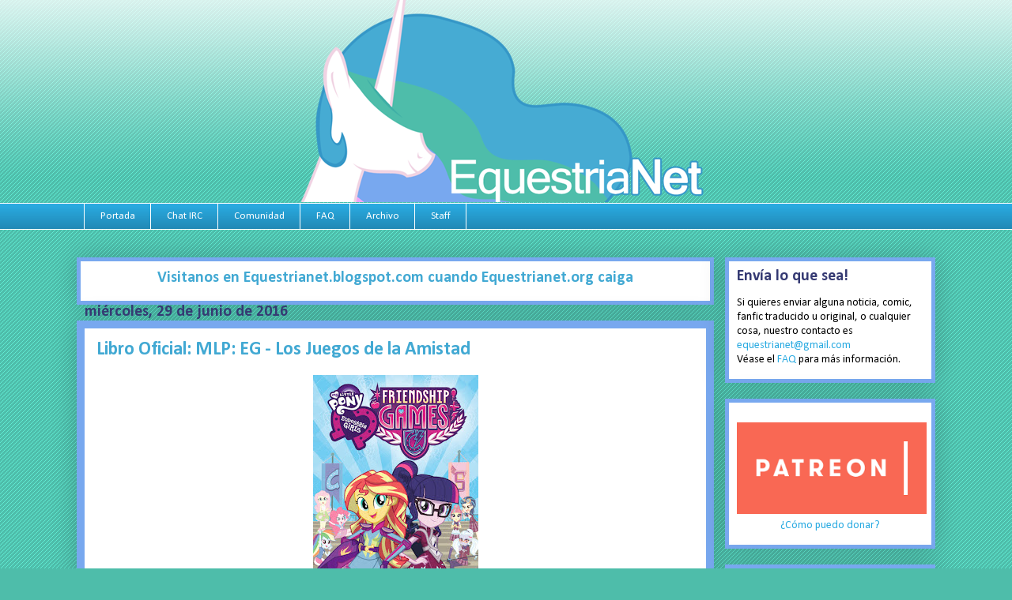

--- FILE ---
content_type: text/html; charset=UTF-8
request_url: https://equestrianet.blogspot.com/2016/02/libro-oficial-mlp-eg-los-juegos-de-la.html?showComment=1457639759790
body_size: 28304
content:
<!DOCTYPE html>
<html class='v2' dir='ltr' xmlns='http://www.w3.org/1999/xhtml' xmlns:b='http://www.google.com/2005/gml/b' xmlns:data='http://www.google.com/2005/gml/data' xmlns:expr='http://www.google.com/2005/gml/expr'>
<head>
<link href='https://www.blogger.com/static/v1/widgets/335934321-css_bundle_v2.css' rel='stylesheet' type='text/css'/>
<meta content='IE=EmulateIE7' http-equiv='X-UA-Compatible'/>
<meta content='width=1100' name='viewport'/>
<meta content='text/html; charset=UTF-8' http-equiv='Content-Type'/>
<meta content='blogger' name='generator'/>
<link href='https://equestrianet.blogspot.com/favicon.ico' rel='icon' type='image/x-icon'/>
<link href='http://equestrianet.blogspot.com/2016/02/libro-oficial-mlp-eg-los-juegos-de-la.html' rel='canonical'/>
<link rel="alternate" type="application/atom+xml" title="EquestriaNet - Atom" href="https://equestrianet.blogspot.com/feeds/posts/default" />
<link rel="alternate" type="application/rss+xml" title="EquestriaNet - RSS" href="https://equestrianet.blogspot.com/feeds/posts/default?alt=rss" />
<link rel="service.post" type="application/atom+xml" title="EquestriaNet - Atom" href="https://www.blogger.com/feeds/6328599865021837450/posts/default" />

<link rel="alternate" type="application/atom+xml" title="EquestriaNet - Atom" href="https://equestrianet.blogspot.com/feeds/2260263449764542717/comments/default" />
<!--Can't find substitution for tag [blog.ieCssRetrofitLinks]-->
<link href='https://blogger.googleusercontent.com/img/b/R29vZ2xl/AVvXsEhF5nvCTR0EtjOMbRPMkUGy9k-Ew3L4hcQce7rp4hn5UDyDoNXn5b2u9wNMHlLgQsHvu3s38Ocv0BVjdTGhlsz0QK8zxA_TaY2wVqNf0FSaMi07KJcqa9Fw0_onlySfH3fHVbe101j0JCk/s320/no-leas-esto-y-mejor-ve-la-pelicula.jpg' rel='image_src'/>
<meta content='http://equestrianet.blogspot.com/2016/02/libro-oficial-mlp-eg-los-juegos-de-la.html' property='og:url'/>
<meta content='Libro Oficial: MLP: EG - Los Juegos de la Amistad' property='og:title'/>
<meta content='     Ahora les traemos la adaptación novelizada de la tercera película de Equestria Girls, traducida gracias a Yuuri Ishtar , para quienes q...' property='og:description'/>
<meta content='https://blogger.googleusercontent.com/img/b/R29vZ2xl/AVvXsEhF5nvCTR0EtjOMbRPMkUGy9k-Ew3L4hcQce7rp4hn5UDyDoNXn5b2u9wNMHlLgQsHvu3s38Ocv0BVjdTGhlsz0QK8zxA_TaY2wVqNf0FSaMi07KJcqa9Fw0_onlySfH3fHVbe101j0JCk/w1200-h630-p-k-no-nu/no-leas-esto-y-mejor-ve-la-pelicula.jpg' property='og:image'/>
<title>EquestriaNet: Libro Oficial: MLP: EG - Los Juegos de la Amistad</title>
<style type='text/css'>@font-face{font-family:'Calibri';font-style:normal;font-weight:400;font-display:swap;src:url(//fonts.gstatic.com/l/font?kit=J7afnpV-BGlaFfdAhLEY67FIEjg&skey=a1029226f80653a8&v=v15)format('woff2');unicode-range:U+0000-00FF,U+0131,U+0152-0153,U+02BB-02BC,U+02C6,U+02DA,U+02DC,U+0304,U+0308,U+0329,U+2000-206F,U+20AC,U+2122,U+2191,U+2193,U+2212,U+2215,U+FEFF,U+FFFD;}@font-face{font-family:'Calibri';font-style:normal;font-weight:700;font-display:swap;src:url(//fonts.gstatic.com/l/font?kit=J7aanpV-BGlaFfdAjAo9_pxqHxIZrCE&skey=cd2dd6afe6bf0eb2&v=v15)format('woff2');unicode-range:U+0000-00FF,U+0131,U+0152-0153,U+02BB-02BC,U+02C6,U+02DA,U+02DC,U+0304,U+0308,U+0329,U+2000-206F,U+20AC,U+2122,U+2191,U+2193,U+2212,U+2215,U+FEFF,U+FFFD;}</style>
<style id='page-skin-1' type='text/css'><!--
/*
-----------------------------------------------
Blogger Template Style
----------------------------------------------- */
/* Variable definitions
====================
<Variable name="keycolor" description="Main Color" type="color" default="#ffffff"/>
<Group description="Page" selector="body">
<Variable name="body.font" description="Font" type="font"
default="normal normal 13px Arial, Tahoma, Helvetica, FreeSans, sans-serif"/>
<Variable name="body.background.color" description="Background Color" type="color" default="#000000"/>
<Variable name="body.text.color" description="Text Color" type="color" default="#ffffff"/>
</Group>
<Group description="Links" selector=".main-inner">
<Variable name="link.color" description="Link Color" type="color" default="#888888"/>
<Variable name="link.visited.color" description="Visited Color" type="color" default="#444444"/>
<Variable name="link.hover.color" description="Hover Color" type="color" default="#cccccc"/>
</Group>
<Group description="Blog Title" selector=".header h1">
<Variable name="header.font" description="Title Font" type="font"
default="normal bold 40px Arial, Tahoma, Helvetica, FreeSans, sans-serif"/>
<Variable name="header.text.color" description="Title Color" type="color" default="#000000" />
<Variable name="header.background.color" description="Header Background" type="color" default="transparent" />
</Group>
<Group description="Blog Description" selector=".header .description">
<Variable name="description.font" description="Font" type="font"
default="normal normal 14px Arial, Tahoma, Helvetica, FreeSans, sans-serif"/>
<Variable name="description.text.color" description="Text Color" type="color"
default="#000000" />
</Group>
<Group description="Tabs Text" selector=".tabs-inner .widget li a">
<Variable name="tabs.font" description="Font" type="font"
default="normal bold 14px Arial, Tahoma, Helvetica, FreeSans, sans-serif"/>
<Variable name="tabs.text.color" description="Text Color" type="color" default="#000000"/>
<Variable name="tabs.selected.text.color" description="Selected Color" type="color" default="#FFFFFF"/>
</Group>
<Group description="Tabs Background" selector=".tabs-outer .PageList">
<Variable name="tabs.background.color" description="Background Color" type="color" default="#141414"/>
<Variable name="tabs.selected.background.color" description="Selected Color" type="color" default="#444444"/>
<Variable name="tabs.border.color" description="Border Color" type="color" default="#78A8EF"/>
</Group>
<Group description="Date Header" selector=".main-inner .widget h2.date-header, .main-inner .widget h2.date-header span">
<Variable name="date.font" description="Font" type="font"
default="normal normal 14px Arial, Tahoma, Helvetica, FreeSans, sans-serif"/>
<Variable name="date.text.color" description="Text Color" type="color" default="#666666"/>
<Variable name="date.border.color" description="Border Color" type="color" default="#78A8EF"/>
</Group>
<Group description="Post Title" selector="h3.post-title, h4, h3.post-title a">
<Variable name="post.title.font" description="Font" type="font"
default="normal bold 22px Arial, Tahoma, Helvetica, FreeSans, sans-serif"/>
<Variable name="post.title.text.color" description="Text Color" type="color" default="#000000"/>
</Group>
<Group description="Post Background" selector=".post">
<Variable name="post.background.color" description="Background Color" type="color" default="#ffffff" />
<Variable name="post.border.color" description="Border Color" type="color" default="#78A8EF" />
<Variable name="post.border.bevel.color" description="Bevel Color" type="color" default="#78A8EF"/>
</Group>
<Group description="Gadget Title" selector="h2">
<Variable name="widget.title.font" description="Font" type="font"
default="normal bold 14px Arial, Tahoma, Helvetica, FreeSans, sans-serif"/>
<Variable name="widget.title.text.color" description="Text Color" type="color" default="#000000"/>
</Group>
<Group description="Gadget Text" selector=".sidebar .widget">
<Variable name="widget.font" description="Font" type="font"
default="normal normal 14px Arial, Tahoma, Helvetica, FreeSans, sans-serif"/>
<Variable name="widget.text.color" description="Text Color" type="color" default="#000000"/>
<Variable name="widget.alternate.text.color" description="Alternate Color" type="color" default="#666666"/>
</Group>
<Group description="Gadget Links" selector=".sidebar .widget">
<Variable name="widget.link.color" description="Link Color" type="color" default="#42A9D3"/>
<Variable name="widget.link.visited.color" description="Visited Color" type="color" default="#015782"/>
<Variable name="widget.link.hover.color" description="Hover Color" type="color" default="#29aae1"/>
</Group>
<Group description="Gadget Background" selector=".sidebar .widget">
<Variable name="widget.background.color" description="Background Color" type="color" default="#141414"/>
<Variable name="widget.border.color" description="Border Color" type="color" default="#222222"/>
<Variable name="widget.border.bevel.color" description="Bevel Color" type="color" default="#000000"/>
</Group>
<Group description="Sidebar Background" selector=".column-left-inner .column-right-inner">
<Variable name="widget.outer.background.color" description="Background Color" type="color" default="transparent" />
</Group>
<Group description="Images" selector=".main-inner">
<Variable name="image.background.color" description="Background Color" type="color" default="transparent"/>
<Variable name="image.border.color" description="Border Color" type="color" default="transparent"/>
</Group>
<Group description="Feed" selector=".blog-feeds">
<Variable name="feed.text.color" description="Text Color" type="color" default="#000000"/>
</Group>
<Group description="Feed Links" selector=".blog-feeds">
<Variable name="feed.link.color" description="Link Color" type="color" default="#42A9D3"/>
<Variable name="feed.link.visited.color" description="Visited Color" type="color" default="#015782"/>
<Variable name="feed.link.hover.color" description="Hover Color" type="color" default="#29aae1"/>
</Group>
<Group description="Pager" selector=".blog-pager">
<Variable name="pager.background.color" description="Background Color" type="color" default="#ffffff" />
</Group>
<Group description="Footer" selector=".footer-outer">
<Variable name="footer.background.color" description="Background Color" type="color" default="#ffffff" />
<Variable name="footer.text.color" description="Text Color" type="color" default="#000000" />
</Group>
<Variable name="title.shadow.spread" description="Title Shadow" type="length" default="-1px"/>
<Variable name="body.background" description="Body Background" type="background"
color="#4EBDAA"
default="$(color) none repeat scroll top left"/>
<Variable name="body.background.gradient.cap" description="Body Gradient Cap" type="url"
default="none"/>
<Variable name="body.background.size" description="Body Background Size" type="string" default="auto"/>
<Variable name="tabs.background.gradient" description="Tabs Background Gradient" type="url"
default="none"/>
<Variable name="header.background.gradient" description="Header Background Gradient" type="url" default="none" />
<Variable name="header.padding.top" description="Header Top Padding" type="length" default="22px" />
<Variable name="header.margin.top" description="Header Top Margin" type="length" default="0" />
<Variable name="header.margin.bottom" description="Header Bottom Margin" type="length" default="0" />
<Variable name="widget.padding.top" description="Widget Padding Top" type="length" default="8px" />
<Variable name="widget.padding.side" description="Widget Padding Side" type="length" default="15px" />
<Variable name="widget.outer.margin.top" description="Widget Top Margin" type="length" default="0" />
<Variable name="widget.outer.background.gradient" description="Gradient" type="url" default="none" />
<Variable name="widget.border.radius" description="Gadget Border Radius" type="length" default="0" />
<Variable name="outer.shadow.spread" description="Outer Shadow Size" type="length" default="0" />
<Variable name="date.header.border.radius.top" description="Date Header Border Radius Top" type="length" default="0" />
<Variable name="date.header.position" description="Date Header Position" type="length" default="15px" />
<Variable name="date.space" description="Date Space" type="length" default="30px" />
<Variable name="date.position" description="Date Float" type="string" default="static" />
<Variable name="date.padding.bottom" description="Date Padding Bottom" type="length" default="0" />
<Variable name="date.border.size" description="Date Border Size" type="length" default="0" />
<Variable name="date.background" description="Date Background" type="background" color="transparent"
default="$(color) none no-repeat scroll top left" />
<Variable name="date.first.border.radius.top" description="Date First top radius" type="length" default="0" />
<Variable name="date.last.space.bottom" description="Date Last Space Bottom" type="length"
default="20px" />
<Variable name="date.last.border.radius.bottom" description="Date Last bottom radius" type="length" default="0" />
<Variable name="post.first.padding.top" description="First Post Padding Top" type="length" default="0" />
<Variable name="image.shadow.spread" description="Image Shadow Size" type="length" default="0"/>
<Variable name="image.border.radius" description="Image Border Radius" type="length" default="0"/>
<Variable name="separator.outdent" description="Separator Outdent" type="length" default="15px" />
<Variable name="title.separator.border.size" description="Widget Title Border Size" type="length" default="1px" />
<Variable name="list.separator.border.size" description="List Separator Border Size" type="length" default="1px" />
<Variable name="shadow.spread" description="Shadow Size" type="length" default="0"/>
<Variable name="startSide" description="Side where text starts in blog language" type="automatic" default="left"/>
<Variable name="endSide" description="Side where text ends in blog language" type="automatic" default="right"/>
<Variable name="date.side" description="Side where date header is placed" type="string" default="right"/>
<Variable name="pager.border.radius.top" description="Pager Border Top Radius" type="length" default="0" />
<Variable name="pager.space.top" description="Pager Top Space" type="length" default="1em" />
<Variable name="footer.background.gradient" description="Background Gradient" type="url" default="none" />
<Variable name="mobile.background.size" description="Mobile Background Size" type="string"
default="auto"/>
<Variable name="mobile.background.overlay" description="Mobile Background Overlay" type="string"
default="transparent none repeat scroll top left"/>
<Variable name="mobile.button.color" description="Mobile Button Color" type="color" default="#ffffff" />
*/
/* Content
----------------------------------------------- */
#navbar-iframe {
height:0px;
visibility:hidden;
display:none;
}
body {
font: normal normal 17px Calibri;
color: #000000;
background: #4EBDAA url(https://lh3.googleusercontent.com/blogger_img_proxy/AEn0k_tQslHvvscVBOYBEeUkby5KjojOuICETTawR905bO7w18yA8Vy5tYGYHL7b0onh9P2FUBsRZ8bi8WxJvlGYUg=s0-d) repeat fixed top left;
}
html body .content-outer {
min-width: 0;
max-width: 100%;
width: 100%;
}
a:link {
text-decoration: none;
color: #42A9D3;
}
a:visited {
text-decoration: none;
color: #015782;
}
a:hover {
text-decoration: underline;
color: #29aae1;
}
.body-fauxcolumn-outer .cap-top {
position: absolute;
z-index: 1;
height: 276px;
width: 100%;
background: transparent url(https://lh3.googleusercontent.com/blogger_img_proxy/AEn0k_uuX_5-Gl0ZahrwHE-s1Ge9IVpFmFMl7ZMfB3s7rtMYlkKy46tCysA1U4K5crHASkeK7zvapLJK_-dCeiA23UY=s0-d) repeat-x scroll top left;
_background-image: none;
}
/* Columns
----------------------------------------------- */
.content-inner {
padding: 0;
}
.header-inner .section {
margin: 0 16px;
}
.tabs-inner .section {
margin: 0 16px;
}
.main-inner {
padding-top: 30px;
}
.main-inner .column-center-inner,
.main-inner .column-left-inner,
.main-inner .column-right-inner {
padding: 0 5px;
}
*+html body .main-inner .column-center-inner {
margin-top: -30px;
}
#layout .main-inner .column-center-inner {
margin-top: 0;
}
/* Header
----------------------------------------------- */
.header-outer {
margin: 0 0 15px 0;
background: transparent none repeat scroll 0 0;
}
.Header h1 {
font: normal normal 40px Arial, Tahoma, Helvetica, FreeSans, sans-serif;
color: #353A73;
text-shadow: 0 0 20px #8ce1f5;
}
.Header h1 a {
color: #353A73;
}
.Header .description {
font: normal normal 18px Calibri;
color: #ffffff;
}
.header-inner .Header .titlewrapper,
.header-inner .Header .descriptionwrapper {
padding-left: 0;
padding-right: 0;
margin-bottom: 0;
}
.header-inner .Header .titlewrapper {
padding-top: 22px;
}
/* Tabs
----------------------------------------------- */
.tabs-outer {
overflow: hidden;
position: relative;
background: #29aae1 url(//www.blogblog.com/1kt/awesomeinc/tabs_gradient_light.png) repeat scroll 0 0;
}
#layout .tabs-outer {
overflow: visible;
}
.tabs-cap-top, .tabs-cap-bottom {
position: absolute;
width: 100%;
border-top: 1px solid #FFFFFF;
}
.tabs-cap-bottom {
bottom: 0;
}
.tabs-inner .widget li a {
display: inline-block;
margin: 0;
padding: .6em 1.5em;
font: normal normal 13px Calibri;
color: #FFFFFF;
border-top: 1px solid #FFFFFF;
border-bottom: 1px solid #FFFFFF;
border-left: 1px solid #FFFFFF;
}
.tabs-inner .widget li:last-child a {
border-right: 1px solid #FFFFFF;
}
.tabs-inner .widget li.selected a, .tabs-inner .widget li a:hover {
background: #01689c url(//www.blogblog.com/1kt/awesomeinc/tabs_gradient_light.png) repeat-x scroll 0 -100px;
color: #99E0FF;
}
/* Headings
----------------------------------------------- */
h2 {
font: normal bold 20px Calibri;
color: #353A73;
}
/* Widgets
----------------------------------------------- */
.main-inner .section {
margin: 5px 27px;
padding: 0;
}
.main-inner .column-left-outer,
.main-inner .column-right-outer {
margin-top: 0;
}
#layout .main-inner .column-left-outer,
#layout .main-inner .column-right-outer {
margin-top: 0;
}
.main-inner .column-left-inner,
.main-inner .column-right-inner {
background: transparent none repeat 0 0;
-moz-border-radius: 0;
-webkit-border-radius: 0;
-goog-ms-border-radius: 0;
border-radius: 0;
}
#layout .main-inner .column-left-inner,
#layout .main-inner .column-right-inner {
margin-top: 0;
}
.sidebar .widget {
font: normal normal 14px Calibri;
color: #000000;
}
.sidebar .widget a:link {
color: #29aae1;
}
.sidebar .widget a:visited {
color: #015782;
}
.sidebar .widget a:hover {
color: #29aae1;
}
.sidebar .widget h2 {
}
.main-inner .widget {
background-color: #ffffff;
border: 5px solid #78A8EF;
padding: 0 10px 15px;
margin: 20px -25px;
-moz-box-shadow: 0 0 30px rgba(0, 0, 0, .2);
-webkit-box-shadow: 0 0 30px rgba(0, 0, 0, .2);
-goog-ms-box-shadow: 0 0 30px rgba(0, 0, 0, .2);
box-shadow: 0 0 30px rgba(0, 0, 0, .2);
-moz-border-radius: 0;
-webkit-border-radius: 0;
-goog-ms-border-radius: 0;
border-radius: 0;
}
.main-inner .widget h2 {
margin: -5px -15px;
padding: .6em 15px .5em;
border-bottom: 1px solid transparent;
}
.footer-inner .widget h2 {
padding: 0 0 .4em;
border-bottom: 1px solid transparent;
}
.main-inner .widget h2 + div, .footer-inner .widget h2 + div {
border-top: 0 solid #78A8EF;
padding-top: 8px;
}
.main-inner .widget .widget-content {
margin: 0 -15px;
padding: 7px 15px 0;
}
.main-inner .widget ul, .main-inner .widget #ArchiveList ul.flat {
margin: -8px -15px 0;
padding: 0;
list-style: none;
}
.main-inner .widget #ArchiveList {
margin: -8px 0 0;
}
.main-inner .widget ul li, .main-inner .widget #ArchiveList ul.flat li {
padding: .5em 15px;
text-indent: 0;
color: #000000;
border-top: 0 solid #78A8EF;
border-bottom: 1px solid transparent;
}
.main-inner .widget #ArchiveList ul li {
padding-top: .25em;
padding-bottom: .25em;
}
.main-inner .widget ul li:first-child, .main-inner .widget #ArchiveList ul.flat li:first-child {
border-top: none;
}
.main-inner .widget ul li:last-child, .main-inner .widget #ArchiveList ul.flat li:last-child {
border-bottom: none;
}
.post-body {
position: relative;
}
.main-inner .widget .post-body ul {
padding: 0 2.5em;
margin: .5em 0;
list-style: disc;
}
.main-inner .widget .post-body ul li {
padding: 0.25em 0;
margin-bottom: .25em;
color: #000000;
border: none;
}
.footer-inner .widget ul {
padding: 0;
list-style: none;
}
.widget .zippy {
color: #000000;
}
/* Posts
----------------------------------------------- */
body .main-inner .Blog {
padding: 0;
margin-bottom: 0;
background-color: transparent;
border: none;
-moz-box-shadow: 0 0 0 rgba(0, 0, 0, 0);
-webkit-box-shadow: 0 0 0 rgba(0, 0, 0, 0);
-goog-ms-box-shadow: 0 0 0 rgba(0, 0, 0, 0);
box-shadow: 0 0 0 rgba(0, 0, 0, 0);
}
.main-inner .section:last-child .Blog:last-child {
padding: 0;
margin-bottom: 1em;
}
.main-inner .widget h2.date-header {
margin: 0 -15px -1px;
padding: 0 0 0 0;
font: normal bold 20px Calibri;
color: #353A73;
background: transparent none no-repeat fixed center center;
border-top: 0 solid #78A8EF;
border-bottom: 0px solid transparent;
-moz-border-radius-topleft: 0;
-moz-border-radius-topright: 0;
-webkit-border-top-left-radius: 0;
-webkit-border-top-right-radius: 0;
border-top-left-radius: 0;
border-top-right-radius: 0;
position: absolute;
bottom: 100%;
left: 0;
}
.main-inner .widget h2.date-header span {
font: normal bold 20px Calibri;
display: block;
padding: .5em 15px;
border-left: 0 solid #78A8EF;
border-right: 0 solid #78A8EF;
}
.date-outer {
position: relative;
margin: 30px 0 20px;
padding: 0 15px;
background-color: #ffffff;
border: 10px solid #78A8EF;
-moz-box-shadow: 0 0 30px rgba(0, 0, 0, .2);
-webkit-box-shadow: 0 0 30px rgba(0, 0, 0, .2);
-goog-ms-box-shadow: 0 0 30px rgba(0, 0, 0, .2);
box-shadow: 0 0 30px rgba(0, 0, 0, .2);
-moz-border-radius: 0;
-webkit-border-radius: 0;
-goog-ms-border-radius: 0;
border-radius: 0;
}
.date-outer:first-child {
margin-top: 0;
}
.date-outer:last-child {
margin-bottom: 0;
-moz-border-radius-bottomleft: 0;
-moz-border-radius-bottomright: 0;
-webkit-border-bottom-left-radius: 0;
-webkit-border-bottom-right-radius: 0;
-goog-ms-border-bottom-left-radius: 0;
-goog-ms-border-bottom-right-radius: 0;
border-bottom-left-radius: 0;
border-bottom-right-radius: 0;
}
.date-posts {
margin: 0 -15px;
padding: 0 15px;
clear: both;
}
.post-outer, .inline-ad {
border-top: 15px solid #78A8EF;
margin: -5px -15px;
padding: 15px 15px;
}
.post-outer {
padding-bottom: 10px;
}
.post-outer:first-child {
padding-top: 10px;
border-top: none;
}
.post-outer:last-child, .inline-ad:last-child {
border-bottom: none;
}
.post-body {
position: relative;
}
.post-body img {
padding: 0;
background: #ffffff;
border: 0px solid #cccccc;
-moz-box-shadow: 0 0 0 rgba(0, 0, 0, .2);
-webkit-box-shadow: 0 0 0 rgba(0, 0, 0, .2);
box-shadow: 0 0 0 rgba(0, 0, 0, .2);
-moz-border-radius: 0;
-webkit-border-radius: 0;
border-radius: 0;
}
h3.post-title, h4 {
font: normal bold 24px Calibri;
color: #42A9D3;
}
h3.post-title a {
font: normal bold 24px Calibri;
color: #42A9D3;
}
h3.post-title a:hover {
color: #29aae1;
text-decoration: underline;
}
.post-header {
margin: 0 0 1em;
}
.post-body {
line-height: 1.4;
}
.post-outer h2 {
color: #000000;
}
.post-footer {
margin: 1.5em 0 0;
color: #BDBDBD;
line-height: 1.6;
}
#blog-pager {
padding: 15px;
font-size: 120%;
background-color: transparent;
border: 0px solid #78A8EF;
-moz-border-radius: 0;
-webkit-border-radius: 0;
-goog-ms-border-radius: 0;
border-radius: 0;
-moz-border-radius-topleft: 0;
-moz-border-radius-topright: 0;
-webkit-border-top-left-radius: 0;
-webkit-border-top-right-radius: 0;
-goog-ms-border-top-left-radius: 0;
-goog-ms-border-top-right-radius: 0;
border-top-left-radius: 0;
border-top-right-radius-topright: 0;
margin-top: 0;
}
.blog-feeds, .post-feeds {
margin: 1em 0;
text-align: center;
color: #000000;
}
.blog-feeds a, .post-feeds a {
color: #42A9D3;
}
.blog-feeds a:visited, .post-feeds a:visited {
color: #015782;
}
.blog-feeds a:hover, .post-feeds a:hover {
color: #29aae1;
}
.post-outer .comments {
margin-top: 2em;
}
/* Footer
----------------------------------------------- */
.footer-outer {
margin: -30px 0 -1px;
padding: 30px 0 0;
color: #000000;
overflow: hidden;
}
.footer-fauxborder-left {
border-top: 0px solid #78A8EF;
background: transparent none repeat scroll 0 0;
margin: 0 -30px;
}
/* Mobile
----------------------------------------------- */
body.mobile {
background-size: auto;
}
.mobile .body-fauxcolumn-outer {
background: transparent none repeat scroll top left;
}
*+html body.mobile .main-inner .column-center-inner {
margin-top: 0;
}
.mobile .main-inner .widget {
padding: 0 0 15px;
}
.mobile .main-inner .widget h2 + div,
.mobile .footer-inner .widget h2 + div {
border-top: none;
padding-top: 0;
}
.mobile .footer-inner .widget h2 {
padding: 0.5em 0;
border-bottom: none;
}
.mobile .main-inner .widget .widget-content {
margin: 0;
padding: 7px 0 0;
}
.mobile .main-inner .widget ul,
.mobile .main-inner .widget #ArchiveList ul.flat {
margin: 0 -15px 0;
}
.mobile .main-inner .widget h2.date-header {
left: 0;
}
.mobile .date-header span {
padding: 0.4em 0;
}
.mobile .date-outer:first-child {
margin-bottom: 0;
border: 1px solid #78A8EF;
-moz-border-radius-topleft: 0;
-moz-border-radius-topright: 0;
-webkit-border-top-left-radius: 0;
-webkit-border-top-right-radius: 0;
-goog-ms-border-top-left-radius: 0;
-goog-ms-border-top-right-radius: 0;
border-top-left-radius: 0;
border-top-right-radius: 0;
}
.mobile .date-outer {
border-color: #78A8EF;
border-width: 0 1px 1px;
}
.mobile .date-outer:last-child {
margin-bottom: 0;
}
.mobile .main-inner {
padding: 0;
}
.mobile .header-inner .section {
margin: 0;
}
.mobile .blog-posts {
padding: 0 10px;
}
.mobile .post-outer, .mobile .inline-ad {
padding: 5px 0;
}
.mobile .tabs-inner .section {
margin: 0 10px;
}
.mobile .main-inner .widget h2 {
margin: 0;
padding: 0;
}
.mobile .main-inner .widget h2.date-header span {
padding: 0;
}
.mobile .main-inner .widget .widget-content {
margin: 0;
padding: 7px 0 0;
}
.mobile #blog-pager {
border: 1px solid transparent;
background: transparent none repeat scroll 0 0;
}
.mobile .main-inner .column-left-inner,
.mobile .main-inner .column-right-inner {
background: transparent none repeat 0 0;
-moz-box-shadow: none;
-webkit-box-shadow: none;
-goog-ms-box-shadow: none;
box-shadow: none;
}
.mobile .date-posts {
margin: 0;
padding: 0;
}
.mobile .footer-fauxborder-left {
margin: 0;
border-top: inherit;
}
.mobile .main-inner .section:last-child .Blog:last-child {
margin-bottom: 0;
}
.mobile-index-contents {
color: #000000;
}
.mobile .mobile-link-button {
background: #42A9D3 url(//www.blogblog.com/1kt/awesomeinc/tabs_gradient_light.png) repeat scroll 0 0;
}
.mobile-link-button a:link, .mobile-link-button a:visited {
color: #ffffff;
}
.mobile .tabs-inner .PageList .widget-content {
background: transparent;
border-top: 1px solid;
border-color: #FFFFFF;
color: #FFFFFF;
}
.mobile .tabs-inner .PageList .widget-content .pagelist-arrow {
border-left: 1px solid #FFFFFF;
}
.content{
margin-top: -35px;
}
/* ---------------------Comentarios inicio--------------------- */
.comment-thread ol {
counter-reset: contarcomentarios;
}
.comment-thread li:before {
content: counter(contarcomentarios,decimal);
counter-increment: contarcomentarios;
float: right;
font-size: 24px;
color: #ffffff;
width: auto;
padding-right: 5px;
padding-left: 5px;
background: #02d67a; /* Old browsers */
background: -moz-linear-gradient(top, #02d67a 0%, #02aad8 100%); /* FF3.6+ */
background: -webkit-gradient(linear, left top, left bottom, color-stop(0%,#02d67a), color-stop(100%,#02aad8)); /* Chrome,Safari4+ */
background: -webkit-linear-gradient(top, #02d67a 0%,#02aad8 100%); /* Chrome10+,Safari5.1+ */
background: -o-linear-gradient(top, #02d67a 0%,#02aad8 100%); /* Opera 11.10+ */
background: -ms-linear-gradient(top, #02d67a 0%,#02aad8 100%); /* IE10+ */
background: linear-gradient(to bottom, #02d67a 0%,#02aad8 100%); /* W3C */
filter: progid:DXImageTransform.Microsoft.gradient( startColorstr='#02d67a', endColorstr='#02aad8',GradientType=0 ); /* IE6-9 */
}
.comment-thread ol ol {
counter-reset: contadorsub;
}
.comment-thread li li:before {
content: counter(contarcomentarios,decimal) "." counter(contadorsub,decimal);
counter-increment: contadorsub;
float: right;
width: auto;
font-size: 18px;
padding: 3px;
color: #ffffff;
background: #00BBEA;
}
--></style>
<style id='template-skin-1' type='text/css'><!--
body {
min-width: 1100px;
}
.content-outer, .content-fauxcolumn-outer, .region-inner {
min-width: 1100px;
max-width: 1100px;
_width: 1100px;
}
.main-inner .columns {
padding-left: 0px;
padding-right: 280px;
}
.main-inner .fauxcolumn-center-outer {
left: 0px;
right: 280px;
/* IE6 does not respect left and right together */
_width: expression(this.parentNode.offsetWidth -
parseInt("0px") -
parseInt("280px") + 'px');
}
.main-inner .fauxcolumn-left-outer {
width: 0px;
}
.main-inner .fauxcolumn-right-outer {
width: 280px;
}
.main-inner .column-left-outer {
width: 0px;
right: 100%;
margin-left: -0px;
}
.main-inner .column-right-outer {
width: 280px;
margin-right: -280px;
}
#layout {
min-width: 0;
}
#layout .content-outer {
min-width: 0;
width: 800px;
}
#layout .region-inner {
min-width: 0;
width: auto;
}
--></style>
<script type='text/javascript'>

  var _gaq = _gaq || [];
  _gaq.push(['_setAccount', 'UA-25659935-1']);
  _gaq.push(['_trackPageview']);

  (function() {
    var ga = document.createElement('script'); ga.type = 'text/javascript'; ga.async = true;
    ga.src = ('https:' == document.location.protocol ? 'https://ssl' : 'http://www') + '.google-analytics.com/ga.js';
    var s = document.getElementsByTagName('script')[0]; s.parentNode.insertBefore(ga, s);
  })();

</script>
<link href='https://www.blogger.com/dyn-css/authorization.css?targetBlogID=6328599865021837450&amp;zx=a5a637d0-8ea2-4807-b1ae-4c5bdb6ec10c' media='none' onload='if(media!=&#39;all&#39;)media=&#39;all&#39;' rel='stylesheet'/><noscript><link href='https://www.blogger.com/dyn-css/authorization.css?targetBlogID=6328599865021837450&amp;zx=a5a637d0-8ea2-4807-b1ae-4c5bdb6ec10c' rel='stylesheet'/></noscript>
<meta name='google-adsense-platform-account' content='ca-host-pub-1556223355139109'/>
<meta name='google-adsense-platform-domain' content='blogspot.com'/>

<!-- data-ad-client=ca-pub-8096065644070086 -->

</head>
<header>
<a href='http://www.equestrianet.org/' style='display: block'>
<center>
<img border='0' src='https://blogger.googleusercontent.com/img/b/R29vZ2xl/AVvXsEhxv-T4FP6oop3vo4Wjs4jTdhOkKddp1iDfR2hTA_Yvs14t1xzsdtYVuXEwRluDiUWpyU-T3ssHQ9ctJo8gBlpy7RG7VbMwvifMDhyygfZuQeCQgi3gE3xQyT_HcRK8QotVZ36CTVa3j6I/s1600/equ222.png'/></center>
</a>
</header>
<body class='loading'>
<div class='navbar section' id='navbar'><div class='widget Navbar' data-version='1' id='Navbar1'><script type="text/javascript">
    function setAttributeOnload(object, attribute, val) {
      if(window.addEventListener) {
        window.addEventListener('load',
          function(){ object[attribute] = val; }, false);
      } else {
        window.attachEvent('onload', function(){ object[attribute] = val; });
      }
    }
  </script>
<div id="navbar-iframe-container"></div>
<script type="text/javascript" src="https://apis.google.com/js/platform.js"></script>
<script type="text/javascript">
      gapi.load("gapi.iframes:gapi.iframes.style.bubble", function() {
        if (gapi.iframes && gapi.iframes.getContext) {
          gapi.iframes.getContext().openChild({
              url: 'https://www.blogger.com/navbar/6328599865021837450?po\x3d2260263449764542717\x26origin\x3dhttps://equestrianet.blogspot.com',
              where: document.getElementById("navbar-iframe-container"),
              id: "navbar-iframe"
          });
        }
      });
    </script><script type="text/javascript">
(function() {
var script = document.createElement('script');
script.type = 'text/javascript';
script.src = '//pagead2.googlesyndication.com/pagead/js/google_top_exp.js';
var head = document.getElementsByTagName('head')[0];
if (head) {
head.appendChild(script);
}})();
</script>
</div></div>
<div class='body-fauxcolumns'>
<div class='fauxcolumn-outer body-fauxcolumn-outer'>
<div class='cap-top'>
<div class='cap-left'></div>
<div class='cap-right'></div>
</div>
<div class='fauxborder-left'>
<div class='fauxborder-right'></div>
<div class='fauxcolumn-inner'>
</div>
</div>
<div class='cap-bottom'>
<div class='cap-left'></div>
<div class='cap-right'></div>
</div>
</div>
</div>
<div class='content'>
<div class='content-fauxcolumns'>
<div class='fauxcolumn-outer content-fauxcolumn-outer'>
<div class='cap-top'>
<div class='cap-left'></div>
<div class='cap-right'></div>
</div>
<div class='fauxborder-left'>
<div class='fauxborder-right'></div>
<div class='fauxcolumn-inner'>
</div>
</div>
<div class='cap-bottom'>
<div class='cap-left'></div>
<div class='cap-right'></div>
</div>
</div>
</div>
<div class='content-outer'>
<div class='content-cap-top cap-top'>
<div class='cap-left'></div>
<div class='cap-right'></div>
</div>
<div class='fauxborder-left content-fauxborder-left'>
<div class='fauxborder-right content-fauxborder-right'></div>
<div class='content-inner'>
<div class='tabs-outer'>
<div class='tabs-cap-top cap-top'>
<div class='cap-left'></div>
<div class='cap-right'></div>
</div>
<div class='fauxborder-left tabs-fauxborder-left'>
<div class='fauxborder-right tabs-fauxborder-right'></div>
<div class='region-inner tabs-inner'>
<div class='tabs section' id='crosscol'><div class='widget PageList' data-version='1' id='PageList1'>
<h2>Páginas</h2>
<div class='widget-content'>
<ul>
<li>
<a href='https://equestrianet.blogspot.com/'>Portada</a>
</li>
<li>
<a href='https://equestrianet.blogspot.com/p/irc.html'>Chat IRC</a>
</li>
<li>
<a href='https://equestrianet.blogspot.com/p/comunidad.html'>Comunidad</a>
</li>
<li>
<a href='https://equestrianet.blogspot.com/p/faq.html'>FAQ</a>
</li>
<li>
<a href='https://equestrianet.blogspot.com/p/blog-page.html'>Archivo</a>
</li>
<li>
<a href='https://equestrianet.blogspot.com/p/staff.html'>Staff</a>
</li>
</ul>
<div class='clear'></div>
</div>
</div></div>
<div class='tabs no-items section' id='crosscol-overflow'></div>
</div>
</div>
<div class='tabs-cap-bottom cap-bottom'>
<div class='cap-left'></div>
<div class='cap-right'></div>
</div>
</div>
<div class='main-outer'>
<div class='main-cap-top cap-top'>
<div class='cap-left'></div>
<div class='cap-right'></div>
</div>
<div class='fauxborder-left main-fauxborder-left'>
<div class='fauxborder-right main-fauxborder-right'></div>
<div class='region-inner main-inner'>
<div class='columns fauxcolumns'>
<div class='fauxcolumn-outer fauxcolumn-center-outer'>
<div class='cap-top'>
<div class='cap-left'></div>
<div class='cap-right'></div>
</div>
<div class='fauxborder-left'>
<div class='fauxborder-right'></div>
<div class='fauxcolumn-inner'>
</div>
</div>
<div class='cap-bottom'>
<div class='cap-left'></div>
<div class='cap-right'></div>
</div>
</div>
<div class='fauxcolumn-outer fauxcolumn-left-outer'>
<div class='cap-top'>
<div class='cap-left'></div>
<div class='cap-right'></div>
</div>
<div class='fauxborder-left'>
<div class='fauxborder-right'></div>
<div class='fauxcolumn-inner'>
</div>
</div>
<div class='cap-bottom'>
<div class='cap-left'></div>
<div class='cap-right'></div>
</div>
</div>
<div class='fauxcolumn-outer fauxcolumn-right-outer'>
<div class='cap-top'>
<div class='cap-left'></div>
<div class='cap-right'></div>
</div>
<div class='fauxborder-left'>
<div class='fauxborder-right'></div>
<div class='fauxcolumn-inner'>
</div>
</div>
<div class='cap-bottom'>
<div class='cap-left'></div>
<div class='cap-right'></div>
</div>
</div>
<!-- corrects IE6 width calculation -->
<div class='columns-inner'>
<div class='column-center-outer'>
<div class='column-center-inner'>
<div class='main section' id='main'><div class='widget HTML' data-version='1' id='HTML3'>
<div class='widget-content'>
<div class="separator" style="clear: both; text-align: center;"><span style="font-weight: bold; font-size: 20px"><a href="http://Equestrianet.blogspot.com">Visitanos en Equestrianet.blogspot.com cuando Equestrianet.org caiga</a></span></div>
</div>
<div class='clear'></div>
</div><div class='widget Blog' data-version='1' id='Blog1'>
<div class='blog-posts hfeed'>
<!--Can't find substitution for tag [defaultAdStart]-->

          <div class="date-outer">
        
<h2 class='date-header'><span>miércoles, 29 de junio de 2016</span></h2>

          <div class="date-posts">
        
<div class='post-outer'>
<div class='post hentry'>
<a name='2260263449764542717'></a>
<h3 class='post-title entry-title'>
Libro Oficial: MLP: EG - Los Juegos de la Amistad
</h3>
<div class='post-header'>
<div class='post-header-line-1'></div>
</div>
<div class='post-body entry-content' id='post-body-2260263449764542717'>
<div class="separator" style="clear: both; text-align: center;">
<a href="https://blogger.googleusercontent.com/img/b/R29vZ2xl/AVvXsEhF5nvCTR0EtjOMbRPMkUGy9k-Ew3L4hcQce7rp4hn5UDyDoNXn5b2u9wNMHlLgQsHvu3s38Ocv0BVjdTGhlsz0QK8zxA_TaY2wVqNf0FSaMi07KJcqa9Fw0_onlySfH3fHVbe101j0JCk/s1600/no-leas-esto-y-mejor-ve-la-pelicula.jpg" imageanchor="1" style="margin-left: 1em; margin-right: 1em;"><img border="0" height="320" src="https://blogger.googleusercontent.com/img/b/R29vZ2xl/AVvXsEhF5nvCTR0EtjOMbRPMkUGy9k-Ew3L4hcQce7rp4hn5UDyDoNXn5b2u9wNMHlLgQsHvu3s38Ocv0BVjdTGhlsz0QK8zxA_TaY2wVqNf0FSaMi07KJcqa9Fw0_onlySfH3fHVbe101j0JCk/s320/no-leas-esto-y-mejor-ve-la-pelicula.jpg" width="209" /></a></div>
<div class="separator" style="clear: both; text-align: center;">
</div>
<br />
Ahora les traemos la adaptación novelizada de la tercera película de Equestria Girls, traducida gracias a <b>Yuuri Ishtar</b>, para quienes quieran volver a ver la película pero no realmente. También les recordamos, a los interesados, que las escenas eliminadas de Friendship Games están desde hace semanas en la sección de <b><a href="http://www.equestrianet.org/p/blog-page.html" target="_blank">Archivo</a></b> de la página. <span style="color: red;"><b>Lean el libro ya completo en el siguiente enlace:</b></span><br />
<br />
<b><a href="https://goo.gl/jYHJ7i" target="_blank">Leer y Descargar</a></b>
<div style='clear: both;'></div>
</div>
<div class='post-footer'>
<div class='post-footer-line post-footer-line-1'><span class='post-author vcard'>
Publicado por
<span class='fn'>JARZ</span>
</span>
<span class='post-timestamp'>
a las
<a class='timestamp-link' href='https://equestrianet.blogspot.com/2016/02/libro-oficial-mlp-eg-los-juegos-de-la.html' rel='bookmark' title='permanent link'><abbr class='published' title='2016-06-29T18:00:00-04:00'>18:00</abbr></a>
</span>
<span class='post-comment-link'>
</span>
<span class='post-icons'>
<span class='item-control blog-admin pid-2035075044'>
<a href='https://www.blogger.com/post-edit.g?blogID=6328599865021837450&postID=2260263449764542717&from=pencil' title='Editar entrada'>
<img alt='' class='icon-action' height='18' src='https://resources.blogblog.com/img/icon18_edit_allbkg.gif' width='18'/>
</a>
</span>
</span>
<div class='post-share-buttons goog-inline-block'>
<a class='goog-inline-block share-button sb-email' href='https://www.blogger.com/share-post.g?blogID=6328599865021837450&postID=2260263449764542717&target=email' target='_blank' title='Enviar por correo electrónico'><span class='share-button-link-text'>Enviar por correo electrónico</span></a><a class='goog-inline-block share-button sb-blog' href='https://www.blogger.com/share-post.g?blogID=6328599865021837450&postID=2260263449764542717&target=blog' onclick='window.open(this.href, "_blank", "height=270,width=475"); return false;' target='_blank' title='Escribe un blog'><span class='share-button-link-text'>Escribe un blog</span></a><a class='goog-inline-block share-button sb-twitter' href='https://www.blogger.com/share-post.g?blogID=6328599865021837450&postID=2260263449764542717&target=twitter' target='_blank' title='Compartir en X'><span class='share-button-link-text'>Compartir en X</span></a><a class='goog-inline-block share-button sb-facebook' href='https://www.blogger.com/share-post.g?blogID=6328599865021837450&postID=2260263449764542717&target=facebook' onclick='window.open(this.href, "_blank", "height=430,width=640"); return false;' target='_blank' title='Compartir con Facebook'><span class='share-button-link-text'>Compartir con Facebook</span></a><a class='goog-inline-block share-button sb-pinterest' href='https://www.blogger.com/share-post.g?blogID=6328599865021837450&postID=2260263449764542717&target=pinterest' target='_blank' title='Compartir en Pinterest'><span class='share-button-link-text'>Compartir en Pinterest</span></a>
</div>
</div>
<div class='post-footer-line post-footer-line-2'><span class='post-labels'>
Etiquetas:
<a href='https://equestrianet.blogspot.com/search/label/Equestria%20Girls' rel='tag'>Equestria Girls</a>,
<a href='https://equestrianet.blogspot.com/search/label/Libro%20Oficial' rel='tag'>Libro Oficial</a>
</span>
</div>
<div class='post-footer-line post-footer-line-3'><span class='post-location'>
</span>
</div>
</div>
</div>
<div class='comments' id='comments'>
<a name='comments'></a>
<h4>48 comentarios:</h4>
<div class='comments-content'>
<script async='async' src='' type='text/javascript'></script>
<script type='text/javascript'>
    (function() {
      var items = null;
      var msgs = null;
      var config = {};

// <![CDATA[
      var cursor = null;
      if (items && items.length > 0) {
        cursor = parseInt(items[items.length - 1].timestamp) + 1;
      }

      var bodyFromEntry = function(entry) {
        var text = (entry &&
                    ((entry.content && entry.content.$t) ||
                     (entry.summary && entry.summary.$t))) ||
            '';
        if (entry && entry.gd$extendedProperty) {
          for (var k in entry.gd$extendedProperty) {
            if (entry.gd$extendedProperty[k].name == 'blogger.contentRemoved') {
              return '<span class="deleted-comment">' + text + '</span>';
            }
          }
        }
        return text;
      }

      var parse = function(data) {
        cursor = null;
        var comments = [];
        if (data && data.feed && data.feed.entry) {
          for (var i = 0, entry; entry = data.feed.entry[i]; i++) {
            var comment = {};
            // comment ID, parsed out of the original id format
            var id = /blog-(\d+).post-(\d+)/.exec(entry.id.$t);
            comment.id = id ? id[2] : null;
            comment.body = bodyFromEntry(entry);
            comment.timestamp = Date.parse(entry.published.$t) + '';
            if (entry.author && entry.author.constructor === Array) {
              var auth = entry.author[0];
              if (auth) {
                comment.author = {
                  name: (auth.name ? auth.name.$t : undefined),
                  profileUrl: (auth.uri ? auth.uri.$t : undefined),
                  avatarUrl: (auth.gd$image ? auth.gd$image.src : undefined)
                };
              }
            }
            if (entry.link) {
              if (entry.link[2]) {
                comment.link = comment.permalink = entry.link[2].href;
              }
              if (entry.link[3]) {
                var pid = /.*comments\/default\/(\d+)\?.*/.exec(entry.link[3].href);
                if (pid && pid[1]) {
                  comment.parentId = pid[1];
                }
              }
            }
            comment.deleteclass = 'item-control blog-admin';
            if (entry.gd$extendedProperty) {
              for (var k in entry.gd$extendedProperty) {
                if (entry.gd$extendedProperty[k].name == 'blogger.itemClass') {
                  comment.deleteclass += ' ' + entry.gd$extendedProperty[k].value;
                } else if (entry.gd$extendedProperty[k].name == 'blogger.displayTime') {
                  comment.displayTime = entry.gd$extendedProperty[k].value;
                }
              }
            }
            comments.push(comment);
          }
        }
        return comments;
      };

      var paginator = function(callback) {
        if (hasMore()) {
          var url = config.feed + '?alt=json&v=2&orderby=published&reverse=false&max-results=50';
          if (cursor) {
            url += '&published-min=' + new Date(cursor).toISOString();
          }
          window.bloggercomments = function(data) {
            var parsed = parse(data);
            cursor = parsed.length < 50 ? null
                : parseInt(parsed[parsed.length - 1].timestamp) + 1
            callback(parsed);
            window.bloggercomments = null;
          }
          url += '&callback=bloggercomments';
          var script = document.createElement('script');
          script.type = 'text/javascript';
          script.src = url;
          document.getElementsByTagName('head')[0].appendChild(script);
        }
      };
      var hasMore = function() {
        return !!cursor;
      };
      var getMeta = function(key, comment) {
        if ('iswriter' == key) {
          var matches = !!comment.author
              && comment.author.name == config.authorName
              && comment.author.profileUrl == config.authorUrl;
          return matches ? 'true' : '';
        } else if ('deletelink' == key) {
          return config.baseUri + '/comment/delete/'
               + config.blogId + '/' + comment.id;
        } else if ('deleteclass' == key) {
          return comment.deleteclass;
        }
        return '';
      };

      var replybox = null;
      var replyUrlParts = null;
      var replyParent = undefined;

      var onReply = function(commentId, domId) {
        if (replybox == null) {
          // lazily cache replybox, and adjust to suit this style:
          replybox = document.getElementById('comment-editor');
          if (replybox != null) {
            replybox.height = '250px';
            replybox.style.display = 'block';
            replyUrlParts = replybox.src.split('#');
          }
        }
        if (replybox && (commentId !== replyParent)) {
          replybox.src = '';
          document.getElementById(domId).insertBefore(replybox, null);
          replybox.src = replyUrlParts[0]
              + (commentId ? '&parentID=' + commentId : '')
              + '#' + replyUrlParts[1];
          replyParent = commentId;
        }
      };

      var hash = (window.location.hash || '#').substring(1);
      var startThread, targetComment;
      if (/^comment-form_/.test(hash)) {
        startThread = hash.substring('comment-form_'.length);
      } else if (/^c[0-9]+$/.test(hash)) {
        targetComment = hash.substring(1);
      }

      // Configure commenting API:
      var configJso = {
        'maxDepth': config.maxThreadDepth
      };
      var provider = {
        'id': config.postId,
        'data': items,
        'loadNext': paginator,
        'hasMore': hasMore,
        'getMeta': getMeta,
        'onReply': onReply,
        'rendered': true,
        'initComment': targetComment,
        'initReplyThread': startThread,
        'config': configJso,
        'messages': msgs
      };

      var render = function() {
        if (window.goog && window.goog.comments) {
          var holder = document.getElementById('comment-holder');
          window.goog.comments.render(holder, provider);
        }
      };

      // render now, or queue to render when library loads:
      if (window.goog && window.goog.comments) {
        render();
      } else {
        window.goog = window.goog || {};
        window.goog.comments = window.goog.comments || {};
        window.goog.comments.loadQueue = window.goog.comments.loadQueue || [];
        window.goog.comments.loadQueue.push(render);
      }
    })();
// ]]>
  </script>
<div id='comment-holder'>
<div class="comment-thread toplevel-thread"><ol id="top-ra"><li class="comment" id="c6824824331727674012"><div class="avatar-image-container"><img src="//blogger.googleusercontent.com/img/b/R29vZ2xl/AVvXsEj3GshHOsL7PfgMeoIdi59BXWy9S_76G3GhP01xXYAYyqoFo-HGdyHhhSO_vo2FbpOdko9LUYeMKmlpEaYjBvz3FDLMLnofQJG7KK-WksrHgXrFxUh2Se6LeUb5666X9Ek/s45-c/Ecthelion.jpg" alt=""/></div><div class="comment-block"><div class="comment-header"><cite class="user"><a href="https://www.blogger.com/profile/17529460514194537325" rel="nofollow">Ecthelion alfa</a></cite><span class="icon user "></span><span class="datetime secondary-text"><a rel="nofollow" href="https://equestrianet.blogspot.com/2016/02/libro-oficial-mlp-eg-los-juegos-de-la.html?showComment=1455645711954#c6824824331727674012">16 de febrero de 2016 a las 15:01</a></span></div><p class="comment-content">Ohh gracias por traernos esto, no creo que lo lea, pero se agradece vuestro esfuerso</p><span class="comment-actions secondary-text"><a class="comment-reply" target="_self" data-comment-id="6824824331727674012">Responder</a><span class="item-control blog-admin blog-admin pid-669107405"><a target="_self" href="https://www.blogger.com/comment/delete/6328599865021837450/6824824331727674012">Eliminar</a></span></span></div><div class="comment-replies"><div id="c6824824331727674012-rt" class="comment-thread inline-thread"><span class="thread-toggle thread-expanded"><span class="thread-arrow"></span><span class="thread-count"><a target="_self">Respuestas</a></span></span><ol id="c6824824331727674012-ra" class="thread-chrome thread-expanded"><div><li class="comment" id="c1150106444993936557"><div class="avatar-image-container"><img src="//resources.blogblog.com/img/blank.gif" alt=""/></div><div class="comment-block"><div class="comment-header"><cite class="user">Anónimo</cite><span class="icon user "></span><span class="datetime secondary-text"><a rel="nofollow" href="https://equestrianet.blogspot.com/2016/02/libro-oficial-mlp-eg-los-juegos-de-la.html?showComment=1457568765430#c1150106444993936557">9 de marzo de 2016 a las 21:12</a></span></div><p class="comment-content">&#168;No esta ilustrado, que aburrido&#168;....Gaston, la bella y la bestia.</p><span class="comment-actions secondary-text"><span class="item-control blog-admin blog-admin pid-430402883"><a target="_self" href="https://www.blogger.com/comment/delete/6328599865021837450/1150106444993936557">Eliminar</a></span></span></div><div class="comment-replies"><div id="c1150106444993936557-rt" class="comment-thread inline-thread hidden"><span class="thread-toggle thread-expanded"><span class="thread-arrow"></span><span class="thread-count"><a target="_self">Respuestas</a></span></span><ol id="c1150106444993936557-ra" class="thread-chrome thread-expanded"><div></div><div id="c1150106444993936557-continue" class="continue"><a class="comment-reply" target="_self" data-comment-id="1150106444993936557">Responder</a></div></ol></div></div><div class="comment-replybox-single" id="c1150106444993936557-ce"></div></li><li class="comment" id="c8270525715586511929"><div class="avatar-image-container"><img src="//resources.blogblog.com/img/blank.gif" alt=""/></div><div class="comment-block"><div class="comment-header"><cite class="user">Anónimo</cite><span class="icon user "></span><span class="datetime secondary-text"><a rel="nofollow" href="https://equestrianet.blogspot.com/2016/02/libro-oficial-mlp-eg-los-juegos-de-la.html?showComment=1457572408436#c8270525715586511929">9 de marzo de 2016 a las 22:13</a></span></div><p class="comment-content">Anon, no creo que sea por eso que no lo leerá.</p><span class="comment-actions secondary-text"><span class="item-control blog-admin blog-admin pid-430402883"><a target="_self" href="https://www.blogger.com/comment/delete/6328599865021837450/8270525715586511929">Eliminar</a></span></span></div><div class="comment-replies"><div id="c8270525715586511929-rt" class="comment-thread inline-thread hidden"><span class="thread-toggle thread-expanded"><span class="thread-arrow"></span><span class="thread-count"><a target="_self">Respuestas</a></span></span><ol id="c8270525715586511929-ra" class="thread-chrome thread-expanded"><div></div><div id="c8270525715586511929-continue" class="continue"><a class="comment-reply" target="_self" data-comment-id="8270525715586511929">Responder</a></div></ol></div></div><div class="comment-replybox-single" id="c8270525715586511929-ce"></div></li><li class="comment" id="c5836260874862237820"><div class="avatar-image-container"><img src="//resources.blogblog.com/img/blank.gif" alt=""/></div><div class="comment-block"><div class="comment-header"><cite class="user">Anónimo</cite><span class="icon user "></span><span class="datetime secondary-text"><a rel="nofollow" href="https://equestrianet.blogspot.com/2016/02/libro-oficial-mlp-eg-los-juegos-de-la.html?showComment=1457637482554#c5836260874862237820">10 de marzo de 2016 a las 16:18</a></span></div><p class="comment-content">Yo si creo, Luna es mi waifu yeaguas</p><span class="comment-actions secondary-text"><span class="item-control blog-admin blog-admin pid-430402883"><a target="_self" href="https://www.blogger.com/comment/delete/6328599865021837450/5836260874862237820">Eliminar</a></span></span></div><div class="comment-replies"><div id="c5836260874862237820-rt" class="comment-thread inline-thread hidden"><span class="thread-toggle thread-expanded"><span class="thread-arrow"></span><span class="thread-count"><a target="_self">Respuestas</a></span></span><ol id="c5836260874862237820-ra" class="thread-chrome thread-expanded"><div></div><div id="c5836260874862237820-continue" class="continue"><a class="comment-reply" target="_self" data-comment-id="5836260874862237820">Responder</a></div></ol></div></div><div class="comment-replybox-single" id="c5836260874862237820-ce"></div></li><li class="comment" id="c5870061485367092642"><div class="avatar-image-container"><img src="//blogger.googleusercontent.com/img/b/R29vZ2xl/AVvXsEj3GshHOsL7PfgMeoIdi59BXWy9S_76G3GhP01xXYAYyqoFo-HGdyHhhSO_vo2FbpOdko9LUYeMKmlpEaYjBvz3FDLMLnofQJG7KK-WksrHgXrFxUh2Se6LeUb5666X9Ek/s45-c/Ecthelion.jpg" alt=""/></div><div class="comment-block"><div class="comment-header"><cite class="user"><a href="https://www.blogger.com/profile/17529460514194537325" rel="nofollow">Ecthelion alfa</a></cite><span class="icon user "></span><span class="datetime secondary-text"><a rel="nofollow" href="https://equestrianet.blogspot.com/2016/02/libro-oficial-mlp-eg-los-juegos-de-la.html?showComment=1457651769057#c5870061485367092642">10 de marzo de 2016 a las 20:16</a></span></div><p class="comment-content">-Anon1, no es por eso que no lo voy a leer, simplemente es por que es equestria girls, y la pelicula no me gusto lo suficiente como para verla otra vez, menos para leerla<br>-Anon2, tienes razon<br>-Anon3, happy waifu, happy laifu<br></p><span class="comment-actions secondary-text"><span class="item-control blog-admin blog-admin pid-669107405"><a target="_self" href="https://www.blogger.com/comment/delete/6328599865021837450/5870061485367092642">Eliminar</a></span></span></div><div class="comment-replies"><div id="c5870061485367092642-rt" class="comment-thread inline-thread hidden"><span class="thread-toggle thread-expanded"><span class="thread-arrow"></span><span class="thread-count"><a target="_self">Respuestas</a></span></span><ol id="c5870061485367092642-ra" class="thread-chrome thread-expanded"><div></div><div id="c5870061485367092642-continue" class="continue"><a class="comment-reply" target="_self" data-comment-id="5870061485367092642">Responder</a></div></ol></div></div><div class="comment-replybox-single" id="c5870061485367092642-ce"></div></li></div><div id="c6824824331727674012-continue" class="continue"><a class="comment-reply" target="_self" data-comment-id="6824824331727674012">Responder</a></div></ol></div></div><div class="comment-replybox-single" id="c6824824331727674012-ce"></div></li><li class="comment" id="c1631470657946622135"><div class="avatar-image-container"><img src="//www.blogger.com/img/blogger_logo_round_35.png" alt=""/></div><div class="comment-block"><div class="comment-header"><cite class="user"><a href="https://www.blogger.com/profile/11273661927055776120" rel="nofollow">Unknown</a></cite><span class="icon user "></span><span class="datetime secondary-text"><a rel="nofollow" href="https://equestrianet.blogspot.com/2016/02/libro-oficial-mlp-eg-los-juegos-de-la.html?showComment=1455646057437#c1631470657946622135">16 de febrero de 2016 a las 15:07</a></span></div><p class="comment-content">por fin, gracias EQN por este gran aporte, pero como dije antes, mejor esperare a que este el libro completo para asi tener porfin los tres libros de EG XD</p><span class="comment-actions secondary-text"><a class="comment-reply" target="_self" data-comment-id="1631470657946622135">Responder</a><span class="item-control blog-admin blog-admin pid-119363189"><a target="_self" href="https://www.blogger.com/comment/delete/6328599865021837450/1631470657946622135">Eliminar</a></span></span></div><div class="comment-replies"><div id="c1631470657946622135-rt" class="comment-thread inline-thread"><span class="thread-toggle thread-expanded"><span class="thread-arrow"></span><span class="thread-count"><a target="_self">Respuestas</a></span></span><ol id="c1631470657946622135-ra" class="thread-chrome thread-expanded"><div><li class="comment" id="c1460182058159389666"><div class="avatar-image-container"><img src="//blogger.googleusercontent.com/img/b/R29vZ2xl/AVvXsEh1XvGnQOH07TpZmrUFaHAglIwXlxhgSgcVG8ts8KepSwSh_SxnkbcFaqcpAHtOwgW6zfkDsPKfU3oTJ7vusTnfPm0GJ8LW2EwxkAcIoqgL3bXzx1lwg1zoHj6m1iIZ4w4/s45-c/Avatar%2BV.jpg" alt=""/></div><div class="comment-block"><div class="comment-header"><cite class="user"><a href="https://www.blogger.com/profile/02051697488890479332" rel="nofollow">JARZ</a></cite><span class="icon user blog-author"></span><span class="datetime secondary-text"><a rel="nofollow" href="https://equestrianet.blogspot.com/2016/02/libro-oficial-mlp-eg-los-juegos-de-la.html?showComment=1455646463891#c1460182058159389666">16 de febrero de 2016 a las 15:14</a></span></div><p class="comment-content">Son 5 libro. Y un sexto todavía no publicado.</p><span class="comment-actions secondary-text"><span class="item-control blog-admin blog-admin pid-2035075044"><a target="_self" href="https://www.blogger.com/comment/delete/6328599865021837450/1460182058159389666">Eliminar</a></span></span></div><div class="comment-replies"><div id="c1460182058159389666-rt" class="comment-thread inline-thread hidden"><span class="thread-toggle thread-expanded"><span class="thread-arrow"></span><span class="thread-count"><a target="_self">Respuestas</a></span></span><ol id="c1460182058159389666-ra" class="thread-chrome thread-expanded"><div></div><div id="c1460182058159389666-continue" class="continue"><a class="comment-reply" target="_self" data-comment-id="1460182058159389666">Responder</a></div></ol></div></div><div class="comment-replybox-single" id="c1460182058159389666-ce"></div></li></div><div id="c1631470657946622135-continue" class="continue"><a class="comment-reply" target="_self" data-comment-id="1631470657946622135">Responder</a></div></ol></div></div><div class="comment-replybox-single" id="c1631470657946622135-ce"></div></li><li class="comment" id="c5290008469583226802"><div class="avatar-image-container"><img src="//www.blogger.com/img/blogger_logo_round_35.png" alt=""/></div><div class="comment-block"><div class="comment-header"><cite class="user"><a href="https://www.blogger.com/profile/12095355934041698808" rel="nofollow">Unknown</a></cite><span class="icon user "></span><span class="datetime secondary-text"><a rel="nofollow" href="https://equestrianet.blogspot.com/2016/02/libro-oficial-mlp-eg-los-juegos-de-la.html?showComment=1455649445075#c5290008469583226802">16 de febrero de 2016 a las 16:04</a></span></div><p class="comment-content">Ni enterado que existía libro de FG, muchas gracias EqN, aunque aplicaré la misma que Darkness y lo leeré hasta que esté completamente traducido XD</p><span class="comment-actions secondary-text"><a class="comment-reply" target="_self" data-comment-id="5290008469583226802">Responder</a><span class="item-control blog-admin blog-admin pid-466331035"><a target="_self" href="https://www.blogger.com/comment/delete/6328599865021837450/5290008469583226802">Eliminar</a></span></span></div><div class="comment-replies"><div id="c5290008469583226802-rt" class="comment-thread inline-thread hidden"><span class="thread-toggle thread-expanded"><span class="thread-arrow"></span><span class="thread-count"><a target="_self">Respuestas</a></span></span><ol id="c5290008469583226802-ra" class="thread-chrome thread-expanded"><div></div><div id="c5290008469583226802-continue" class="continue"><a class="comment-reply" target="_self" data-comment-id="5290008469583226802">Responder</a></div></ol></div></div><div class="comment-replybox-single" id="c5290008469583226802-ce"></div></li><li class="comment" id="c731803529865870388"><div class="avatar-image-container"><img src="//www.blogger.com/img/blogger_logo_round_35.png" alt=""/></div><div class="comment-block"><div class="comment-header"><cite class="user"><a href="https://www.blogger.com/profile/05581101829640548991" rel="nofollow">Unknown</a></cite><span class="icon user "></span><span class="datetime secondary-text"><a rel="nofollow" href="https://equestrianet.blogspot.com/2016/02/libro-oficial-mlp-eg-los-juegos-de-la.html?showComment=1455650551056#c731803529865870388">16 de febrero de 2016 a las 16:22</a></span></div><p class="comment-content">tambien subio 3 paginas de el diario de las dos hermanas<br></p><span class="comment-actions secondary-text"><a class="comment-reply" target="_self" data-comment-id="731803529865870388">Responder</a><span class="item-control blog-admin blog-admin pid-1455441000"><a target="_self" href="https://www.blogger.com/comment/delete/6328599865021837450/731803529865870388">Eliminar</a></span></span></div><div class="comment-replies"><div id="c731803529865870388-rt" class="comment-thread inline-thread hidden"><span class="thread-toggle thread-expanded"><span class="thread-arrow"></span><span class="thread-count"><a target="_self">Respuestas</a></span></span><ol id="c731803529865870388-ra" class="thread-chrome thread-expanded"><div></div><div id="c731803529865870388-continue" class="continue"><a class="comment-reply" target="_self" data-comment-id="731803529865870388">Responder</a></div></ol></div></div><div class="comment-replybox-single" id="c731803529865870388-ce"></div></li><li class="comment" id="c8428407370723663468"><div class="avatar-image-container"><img src="//resources.blogblog.com/img/blank.gif" alt=""/></div><div class="comment-block"><div class="comment-header"><cite class="user">Anónimo</cite><span class="icon user "></span><span class="datetime secondary-text"><a rel="nofollow" href="https://equestrianet.blogspot.com/2016/02/libro-oficial-mlp-eg-los-juegos-de-la.html?showComment=1455663187413#c8428407370723663468">16 de febrero de 2016 a las 19:53</a></span></div><p class="comment-content">despues de leer luna de pluton seguire con estos YAAYYY</p><span class="comment-actions secondary-text"><a class="comment-reply" target="_self" data-comment-id="8428407370723663468">Responder</a><span class="item-control blog-admin blog-admin pid-430402883"><a target="_self" href="https://www.blogger.com/comment/delete/6328599865021837450/8428407370723663468">Eliminar</a></span></span></div><div class="comment-replies"><div id="c8428407370723663468-rt" class="comment-thread inline-thread hidden"><span class="thread-toggle thread-expanded"><span class="thread-arrow"></span><span class="thread-count"><a target="_self">Respuestas</a></span></span><ol id="c8428407370723663468-ra" class="thread-chrome thread-expanded"><div></div><div id="c8428407370723663468-continue" class="continue"><a class="comment-reply" target="_self" data-comment-id="8428407370723663468">Responder</a></div></ol></div></div><div class="comment-replybox-single" id="c8428407370723663468-ce"></div></li><li class="comment" id="c4985841398184129653"><div class="avatar-image-container"><img src="//www.blogger.com/img/blogger_logo_round_35.png" alt=""/></div><div class="comment-block"><div class="comment-header"><cite class="user"><a href="https://www.blogger.com/profile/04707870984630944407" rel="nofollow">DLM</a></cite><span class="icon user "></span><span class="datetime secondary-text"><a rel="nofollow" href="https://equestrianet.blogspot.com/2016/02/libro-oficial-mlp-eg-los-juegos-de-la.html?showComment=1455758455749#c4985841398184129653">17 de febrero de 2016 a las 22:20</a></span></div><p class="comment-content">son sólo 3 capítulos&#161;</p><span class="comment-actions secondary-text"><a class="comment-reply" target="_self" data-comment-id="4985841398184129653">Responder</a><span class="item-control blog-admin blog-admin pid-1455267870"><a target="_self" href="https://www.blogger.com/comment/delete/6328599865021837450/4985841398184129653">Eliminar</a></span></span></div><div class="comment-replies"><div id="c4985841398184129653-rt" class="comment-thread inline-thread hidden"><span class="thread-toggle thread-expanded"><span class="thread-arrow"></span><span class="thread-count"><a target="_self">Respuestas</a></span></span><ol id="c4985841398184129653-ra" class="thread-chrome thread-expanded"><div></div><div id="c4985841398184129653-continue" class="continue"><a class="comment-reply" target="_self" data-comment-id="4985841398184129653">Responder</a></div></ol></div></div><div class="comment-replybox-single" id="c4985841398184129653-ce"></div></li><li class="comment" id="c1352701004191024827"><div class="avatar-image-container"><img src="//www.blogger.com/img/blogger_logo_round_35.png" alt=""/></div><div class="comment-block"><div class="comment-header"><cite class="user"><a href="https://www.blogger.com/profile/10976751877333979455" rel="nofollow">Unknown</a></cite><span class="icon user "></span><span class="datetime secondary-text"><a rel="nofollow" href="https://equestrianet.blogspot.com/2016/02/libro-oficial-mlp-eg-los-juegos-de-la.html?showComment=1455831751113#c1352701004191024827">18 de febrero de 2016 a las 18:42</a></span></div><p class="comment-content">ahora la iglesia catolica tiene motivos para que aprovemos la quema de libros</p><span class="comment-actions secondary-text"><a class="comment-reply" target="_self" data-comment-id="1352701004191024827">Responder</a><span class="item-control blog-admin blog-admin pid-168519742"><a target="_self" href="https://www.blogger.com/comment/delete/6328599865021837450/1352701004191024827">Eliminar</a></span></span></div><div class="comment-replies"><div id="c1352701004191024827-rt" class="comment-thread inline-thread hidden"><span class="thread-toggle thread-expanded"><span class="thread-arrow"></span><span class="thread-count"><a target="_self">Respuestas</a></span></span><ol id="c1352701004191024827-ra" class="thread-chrome thread-expanded"><div></div><div id="c1352701004191024827-continue" class="continue"><a class="comment-reply" target="_self" data-comment-id="1352701004191024827">Responder</a></div></ol></div></div><div class="comment-replybox-single" id="c1352701004191024827-ce"></div></li><li class="comment" id="c3586218156726048816"><div class="avatar-image-container"><img src="//blogger.googleusercontent.com/img/b/R29vZ2xl/AVvXsEj_PAvatu_4f94hrtGdxN_fpOo8nXMhdxnzxKLGhGF1BZG6V14xCi2gG4ftCC5EKh0R-2zTJ5EK0hzkcfnkRzPW73hK2iP90ejhVSsFMvyUPe_LA40pApX3IY9yMdJZPQ/s45-c/Lucky.JPG" alt=""/></div><div class="comment-block"><div class="comment-header"><cite class="user"><a href="https://www.blogger.com/profile/08888684940899633079" rel="nofollow">Lucky: El Primer Pony Macho</a></cite><span class="icon user "></span><span class="datetime secondary-text"><a rel="nofollow" href="https://equestrianet.blogspot.com/2016/02/libro-oficial-mlp-eg-los-juegos-de-la.html?showComment=1455923912022#c3586218156726048816">19 de febrero de 2016 a las 20:18</a></span></div><p class="comment-content">Gracias, a leer!!</p><span class="comment-actions secondary-text"><a class="comment-reply" target="_self" data-comment-id="3586218156726048816">Responder</a><span class="item-control blog-admin blog-admin pid-1286709666"><a target="_self" href="https://www.blogger.com/comment/delete/6328599865021837450/3586218156726048816">Eliminar</a></span></span></div><div class="comment-replies"><div id="c3586218156726048816-rt" class="comment-thread inline-thread hidden"><span class="thread-toggle thread-expanded"><span class="thread-arrow"></span><span class="thread-count"><a target="_self">Respuestas</a></span></span><ol id="c3586218156726048816-ra" class="thread-chrome thread-expanded"><div></div><div id="c3586218156726048816-continue" class="continue"><a class="comment-reply" target="_self" data-comment-id="3586218156726048816">Responder</a></div></ol></div></div><div class="comment-replybox-single" id="c3586218156726048816-ce"></div></li><li class="comment" id="c323210582802353732"><div class="avatar-image-container"><img src="//resources.blogblog.com/img/blank.gif" alt=""/></div><div class="comment-block"><div class="comment-header"><cite class="user">Anónimo</cite><span class="icon user "></span><span class="datetime secondary-text"><a rel="nofollow" href="https://equestrianet.blogspot.com/2016/02/libro-oficial-mlp-eg-los-juegos-de-la.html?showComment=1455943130916#c323210582802353732">20 de febrero de 2016 a las 1:38</a></span></div><p class="comment-content">Esperaré a que esté completo para leerlo :b </p><span class="comment-actions secondary-text"><a class="comment-reply" target="_self" data-comment-id="323210582802353732">Responder</a><span class="item-control blog-admin blog-admin pid-430402883"><a target="_self" href="https://www.blogger.com/comment/delete/6328599865021837450/323210582802353732">Eliminar</a></span></span></div><div class="comment-replies"><div id="c323210582802353732-rt" class="comment-thread inline-thread hidden"><span class="thread-toggle thread-expanded"><span class="thread-arrow"></span><span class="thread-count"><a target="_self">Respuestas</a></span></span><ol id="c323210582802353732-ra" class="thread-chrome thread-expanded"><div></div><div id="c323210582802353732-continue" class="continue"><a class="comment-reply" target="_self" data-comment-id="323210582802353732">Responder</a></div></ol></div></div><div class="comment-replybox-single" id="c323210582802353732-ce"></div></li><li class="comment" id="c1043094757236633443"><div class="avatar-image-container"><img src="//resources.blogblog.com/img/blank.gif" alt=""/></div><div class="comment-block"><div class="comment-header"><cite class="user">Anónimo</cite><span class="icon user "></span><span class="datetime secondary-text"><a rel="nofollow" href="https://equestrianet.blogspot.com/2016/02/libro-oficial-mlp-eg-los-juegos-de-la.html?showComment=1456254615464#c1043094757236633443">23 de febrero de 2016 a las 16:10</a></span></div><p class="comment-content">Cuando va a estar el libro completo????<br>Avisenme porfa.<br>Esque no he visto la pelicula.<br></p><span class="comment-actions secondary-text"><a class="comment-reply" target="_self" data-comment-id="1043094757236633443">Responder</a><span class="item-control blog-admin blog-admin pid-430402883"><a target="_self" href="https://www.blogger.com/comment/delete/6328599865021837450/1043094757236633443">Eliminar</a></span></span></div><div class="comment-replies"><div id="c1043094757236633443-rt" class="comment-thread inline-thread"><span class="thread-toggle thread-expanded"><span class="thread-arrow"></span><span class="thread-count"><a target="_self">Respuestas</a></span></span><ol id="c1043094757236633443-ra" class="thread-chrome thread-expanded"><div><li class="comment" id="c2050435367936251291"><div class="avatar-image-container"><img src="//blogger.googleusercontent.com/img/b/R29vZ2xl/AVvXsEh1XvGnQOH07TpZmrUFaHAglIwXlxhgSgcVG8ts8KepSwSh_SxnkbcFaqcpAHtOwgW6zfkDsPKfU3oTJ7vusTnfPm0GJ8LW2EwxkAcIoqgL3bXzx1lwg1zoHj6m1iIZ4w4/s45-c/Avatar%2BV.jpg" alt=""/></div><div class="comment-block"><div class="comment-header"><cite class="user"><a href="https://www.blogger.com/profile/02051697488890479332" rel="nofollow">JARZ</a></cite><span class="icon user blog-author"></span><span class="datetime secondary-text"><a rel="nofollow" href="https://equestrianet.blogspot.com/2016/02/libro-oficial-mlp-eg-los-juegos-de-la.html?showComment=1456254855349#c2050435367936251291">23 de febrero de 2016 a las 16:14</a></span></div><p class="comment-content">Ve la película.</p><span class="comment-actions secondary-text"><span class="item-control blog-admin blog-admin pid-2035075044"><a target="_self" href="https://www.blogger.com/comment/delete/6328599865021837450/2050435367936251291">Eliminar</a></span></span></div><div class="comment-replies"><div id="c2050435367936251291-rt" class="comment-thread inline-thread hidden"><span class="thread-toggle thread-expanded"><span class="thread-arrow"></span><span class="thread-count"><a target="_self">Respuestas</a></span></span><ol id="c2050435367936251291-ra" class="thread-chrome thread-expanded"><div></div><div id="c2050435367936251291-continue" class="continue"><a class="comment-reply" target="_self" data-comment-id="2050435367936251291">Responder</a></div></ol></div></div><div class="comment-replybox-single" id="c2050435367936251291-ce"></div></li></div><div id="c1043094757236633443-continue" class="continue"><a class="comment-reply" target="_self" data-comment-id="1043094757236633443">Responder</a></div></ol></div></div><div class="comment-replybox-single" id="c1043094757236633443-ce"></div></li><li class="comment" id="c7165446950115334439"><div class="avatar-image-container"><img src="//www.blogger.com/img/blogger_logo_round_35.png" alt=""/></div><div class="comment-block"><div class="comment-header"><cite class="user"><a href="https://www.blogger.com/profile/01896463662750676543" rel="nofollow">Unknown</a></cite><span class="icon user "></span><span class="datetime secondary-text"><a rel="nofollow" href="https://equestrianet.blogspot.com/2016/02/libro-oficial-mlp-eg-los-juegos-de-la.html?showComment=1457600071514#c7165446950115334439">10 de marzo de 2016 a las 5:54</a></span></div><p class="comment-content">Ya hay otro adelanto de la 6ta temporada, pero no dice mucho... nada que ya no hayamos visto en el 1er trailer </p><span class="comment-actions secondary-text"><a class="comment-reply" target="_self" data-comment-id="7165446950115334439">Responder</a><span class="item-control blog-admin blog-admin pid-831819261"><a target="_self" href="https://www.blogger.com/comment/delete/6328599865021837450/7165446950115334439">Eliminar</a></span></span></div><div class="comment-replies"><div id="c7165446950115334439-rt" class="comment-thread inline-thread hidden"><span class="thread-toggle thread-expanded"><span class="thread-arrow"></span><span class="thread-count"><a target="_self">Respuestas</a></span></span><ol id="c7165446950115334439-ra" class="thread-chrome thread-expanded"><div></div><div id="c7165446950115334439-continue" class="continue"><a class="comment-reply" target="_self" data-comment-id="7165446950115334439">Responder</a></div></ol></div></div><div class="comment-replybox-single" id="c7165446950115334439-ce"></div></li><li class="comment" id="c7920845321462742071"><div class="avatar-image-container"><img src="//resources.blogblog.com/img/blank.gif" alt=""/></div><div class="comment-block"><div class="comment-header"><cite class="user">Anónimo</cite><span class="icon user "></span><span class="datetime secondary-text"><a rel="nofollow" href="https://equestrianet.blogspot.com/2016/02/libro-oficial-mlp-eg-los-juegos-de-la.html?showComment=1457608151425#c7920845321462742071">10 de marzo de 2016 a las 8:09</a></span></div><p class="comment-content">cual es?</p><span class="comment-actions secondary-text"><a class="comment-reply" target="_self" data-comment-id="7920845321462742071">Responder</a><span class="item-control blog-admin blog-admin pid-430402883"><a target="_self" href="https://www.blogger.com/comment/delete/6328599865021837450/7920845321462742071">Eliminar</a></span></span></div><div class="comment-replies"><div id="c7920845321462742071-rt" class="comment-thread inline-thread hidden"><span class="thread-toggle thread-expanded"><span class="thread-arrow"></span><span class="thread-count"><a target="_self">Respuestas</a></span></span><ol id="c7920845321462742071-ra" class="thread-chrome thread-expanded"><div></div><div id="c7920845321462742071-continue" class="continue"><a class="comment-reply" target="_self" data-comment-id="7920845321462742071">Responder</a></div></ol></div></div><div class="comment-replybox-single" id="c7920845321462742071-ce"></div></li><li class="comment" id="c1945590517722108694"><div class="avatar-image-container"><img src="//resources.blogblog.com/img/blank.gif" alt=""/></div><div class="comment-block"><div class="comment-header"><cite class="user">Anónimo</cite><span class="icon user "></span><span class="datetime secondary-text"><a rel="nofollow" href="https://equestrianet.blogspot.com/2016/02/libro-oficial-mlp-eg-los-juegos-de-la.html?showComment=1457626244636#c1945590517722108694">10 de marzo de 2016 a las 13:10</a></span></div><p class="comment-content">EQN los link nuevos no te envian a los nuevos capitulos sino a los anteriores &#191;Podian arreglarlo aunque no sea tan importante?</p><span class="comment-actions secondary-text"><a class="comment-reply" target="_self" data-comment-id="1945590517722108694">Responder</a><span class="item-control blog-admin blog-admin pid-430402883"><a target="_self" href="https://www.blogger.com/comment/delete/6328599865021837450/1945590517722108694">Eliminar</a></span></span></div><div class="comment-replies"><div id="c1945590517722108694-rt" class="comment-thread inline-thread"><span class="thread-toggle thread-expanded"><span class="thread-arrow"></span><span class="thread-count"><a target="_self">Respuestas</a></span></span><ol id="c1945590517722108694-ra" class="thread-chrome thread-expanded"><div><li class="comment" id="c8356051568883696623"><div class="avatar-image-container"><img src="//blogger.googleusercontent.com/img/b/R29vZ2xl/AVvXsEh1XvGnQOH07TpZmrUFaHAglIwXlxhgSgcVG8ts8KepSwSh_SxnkbcFaqcpAHtOwgW6zfkDsPKfU3oTJ7vusTnfPm0GJ8LW2EwxkAcIoqgL3bXzx1lwg1zoHj6m1iIZ4w4/s45-c/Avatar%2BV.jpg" alt=""/></div><div class="comment-block"><div class="comment-header"><cite class="user"><a href="https://www.blogger.com/profile/02051697488890479332" rel="nofollow">JARZ</a></cite><span class="icon user blog-author"></span><span class="datetime secondary-text"><a rel="nofollow" href="https://equestrianet.blogspot.com/2016/02/libro-oficial-mlp-eg-los-juegos-de-la.html?showComment=1457639857647#c8356051568883696623">10 de marzo de 2016 a las 16:57</a></span></div><p class="comment-content">Arreglado.</p><span class="comment-actions secondary-text"><span class="item-control blog-admin blog-admin pid-2035075044"><a target="_self" href="https://www.blogger.com/comment/delete/6328599865021837450/8356051568883696623">Eliminar</a></span></span></div><div class="comment-replies"><div id="c8356051568883696623-rt" class="comment-thread inline-thread hidden"><span class="thread-toggle thread-expanded"><span class="thread-arrow"></span><span class="thread-count"><a target="_self">Respuestas</a></span></span><ol id="c8356051568883696623-ra" class="thread-chrome thread-expanded"><div></div><div id="c8356051568883696623-continue" class="continue"><a class="comment-reply" target="_self" data-comment-id="8356051568883696623">Responder</a></div></ol></div></div><div class="comment-replybox-single" id="c8356051568883696623-ce"></div></li><li class="comment" id="c1105960270645246053"><div class="avatar-image-container"><img src="//resources.blogblog.com/img/blank.gif" alt=""/></div><div class="comment-block"><div class="comment-header"><cite class="user">Anónimo</cite><span class="icon user "></span><span class="datetime secondary-text"><a rel="nofollow" href="https://equestrianet.blogspot.com/2016/02/libro-oficial-mlp-eg-los-juegos-de-la.html?showComment=1457654398016#c1105960270645246053">10 de marzo de 2016 a las 20:59</a></span></div><p class="comment-content">gracias:D</p><span class="comment-actions secondary-text"><span class="item-control blog-admin blog-admin pid-430402883"><a target="_self" href="https://www.blogger.com/comment/delete/6328599865021837450/1105960270645246053">Eliminar</a></span></span></div><div class="comment-replies"><div id="c1105960270645246053-rt" class="comment-thread inline-thread hidden"><span class="thread-toggle thread-expanded"><span class="thread-arrow"></span><span class="thread-count"><a target="_self">Respuestas</a></span></span><ol id="c1105960270645246053-ra" class="thread-chrome thread-expanded"><div></div><div id="c1105960270645246053-continue" class="continue"><a class="comment-reply" target="_self" data-comment-id="1105960270645246053">Responder</a></div></ol></div></div><div class="comment-replybox-single" id="c1105960270645246053-ce"></div></li></div><div id="c1945590517722108694-continue" class="continue"><a class="comment-reply" target="_self" data-comment-id="1945590517722108694">Responder</a></div></ol></div></div><div class="comment-replybox-single" id="c1945590517722108694-ce"></div></li><li class="comment" id="c2864281051845521235"><div class="avatar-image-container"><img src="//resources.blogblog.com/img/blank.gif" alt=""/></div><div class="comment-block"><div class="comment-header"><cite class="user">Tokio Toy</cite><span class="icon user "></span><span class="datetime secondary-text"><a rel="nofollow" href="https://equestrianet.blogspot.com/2016/02/libro-oficial-mlp-eg-los-juegos-de-la.html?showComment=1457626614545#c2864281051845521235">10 de marzo de 2016 a las 13:16</a></span></div><p class="comment-content">Mejor no emito opinión suceptible negativamente sobre este fan fic, principalmente por tratarse de un alterno de las bìpedas cursilongas de Canterlot High, pretendiendo un tras bastidores entre escena y escena de la tercera secuela, que más que seguro, será otro compilatorio de vaciedades insondables pretendiendo ser entretenidas, todo eso en el marco del gastado estereotipo de &quot;adolescentes-sin-nada-sólido-que-hacer-excepto-lucir-guapas&quot; que hasta usa de excusa principal la Magia de la Amistad.Algo que solo me causa está reacción: <br><br>https://3.bp.blogspot.com/-TtnzVsFCx44/VuCLAoqoOEI/AAAAAAACiFY/s_pAouczVIQ/s1600/maud_pie_by_nero_narmeril-d7aal90.png<br><br>Si, esa cantidad de entusiasmo...  <br><br>Como dije, no emitiré opinión alguna... esto solo fue un largo y detallado berrinche. <br><br>(Mohín estilo Rarity cuando está molesta)<br><br>Brevemente termino con los pormenores de la BronyCon de Singapur (Equestria Dialy): <br><br>http://www.equestriadaily.com/2016/03/the-friendship-run-happened-in.html<br><br>Yo mato con tal de tener esos llaveros... &#191;dónde me dejé la motosierra?<br><br>Y ya salió una nueva promo de la 6ª Temporada: <br><br>http://www.equestriadaily.com/2016/03/slightly-different-season-6-promo.html<br><br>Y un divertido video de la adolecencia de la Srta Cherylee: <br><br>https://www.youtube.com/watch?v=PZtMgRpRwSs<br><br>Eran ponis, eran los 80&#39;s y si... no hay más explicación que valga. <br><br>(sorprende que sea así sin Pinkie presente... curioso)<br><br><br><br><br>Brohoof Everypony... DOOOON&#39;T STOP... UNBELIEEEEEVING...!!! </p><span class="comment-actions secondary-text"><a class="comment-reply" target="_self" data-comment-id="2864281051845521235">Responder</a><span class="item-control blog-admin blog-admin pid-430402883"><a target="_self" href="https://www.blogger.com/comment/delete/6328599865021837450/2864281051845521235">Eliminar</a></span></span></div><div class="comment-replies"><div id="c2864281051845521235-rt" class="comment-thread inline-thread"><span class="thread-toggle thread-expanded"><span class="thread-arrow"></span><span class="thread-count"><a target="_self">Respuestas</a></span></span><ol id="c2864281051845521235-ra" class="thread-chrome thread-expanded"><div><li class="comment" id="c4370550268320209695"><div class="avatar-image-container"><img src="//blogger.googleusercontent.com/img/b/R29vZ2xl/AVvXsEj3GshHOsL7PfgMeoIdi59BXWy9S_76G3GhP01xXYAYyqoFo-HGdyHhhSO_vo2FbpOdko9LUYeMKmlpEaYjBvz3FDLMLnofQJG7KK-WksrHgXrFxUh2Se6LeUb5666X9Ek/s45-c/Ecthelion.jpg" alt=""/></div><div class="comment-block"><div class="comment-header"><cite class="user"><a href="https://www.blogger.com/profile/17529460514194537325" rel="nofollow">Ecthelion alfa</a></cite><span class="icon user "></span><span class="datetime secondary-text"><a rel="nofollow" href="https://equestrianet.blogspot.com/2016/02/libro-oficial-mlp-eg-los-juegos-de-la.html?showComment=1457629301487#c4370550268320209695">10 de marzo de 2016 a las 14:01</a></span></div><p class="comment-content">Ostia yo me pongo a entrenar por uno de esos</p><span class="comment-actions secondary-text"><span class="item-control blog-admin blog-admin pid-669107405"><a target="_self" href="https://www.blogger.com/comment/delete/6328599865021837450/4370550268320209695">Eliminar</a></span></span></div><div class="comment-replies"><div id="c4370550268320209695-rt" class="comment-thread inline-thread hidden"><span class="thread-toggle thread-expanded"><span class="thread-arrow"></span><span class="thread-count"><a target="_self">Respuestas</a></span></span><ol id="c4370550268320209695-ra" class="thread-chrome thread-expanded"><div></div><div id="c4370550268320209695-continue" class="continue"><a class="comment-reply" target="_self" data-comment-id="4370550268320209695">Responder</a></div></ol></div></div><div class="comment-replybox-single" id="c4370550268320209695-ce"></div></li><li class="comment" id="c7334037930889684988"><div class="avatar-image-container"><img src="//resources.blogblog.com/img/blank.gif" alt=""/></div><div class="comment-block"><div class="comment-header"><cite class="user">Anónimo</cite><span class="icon user "></span><span class="datetime secondary-text"><a rel="nofollow" href="https://equestrianet.blogspot.com/2016/02/libro-oficial-mlp-eg-los-juegos-de-la.html?showComment=1457637573718#c7334037930889684988">10 de marzo de 2016 a las 16:19</a></span></div><p class="comment-content">Me pregunto donde consigue tanto argumento?</p><span class="comment-actions secondary-text"><span class="item-control blog-admin blog-admin pid-430402883"><a target="_self" href="https://www.blogger.com/comment/delete/6328599865021837450/7334037930889684988">Eliminar</a></span></span></div><div class="comment-replies"><div id="c7334037930889684988-rt" class="comment-thread inline-thread hidden"><span class="thread-toggle thread-expanded"><span class="thread-arrow"></span><span class="thread-count"><a target="_self">Respuestas</a></span></span><ol id="c7334037930889684988-ra" class="thread-chrome thread-expanded"><div></div><div id="c7334037930889684988-continue" class="continue"><a class="comment-reply" target="_self" data-comment-id="7334037930889684988">Responder</a></div></ol></div></div><div class="comment-replybox-single" id="c7334037930889684988-ce"></div></li><li class="comment" id="c3509623295694652279"><div class="avatar-image-container"><img src="//blogger.googleusercontent.com/img/b/R29vZ2xl/AVvXsEh1XvGnQOH07TpZmrUFaHAglIwXlxhgSgcVG8ts8KepSwSh_SxnkbcFaqcpAHtOwgW6zfkDsPKfU3oTJ7vusTnfPm0GJ8LW2EwxkAcIoqgL3bXzx1lwg1zoHj6m1iIZ4w4/s45-c/Avatar%2BV.jpg" alt=""/></div><div class="comment-block"><div class="comment-header"><cite class="user"><a href="https://www.blogger.com/profile/02051697488890479332" rel="nofollow">JARZ</a></cite><span class="icon user blog-author"></span><span class="datetime secondary-text"><a rel="nofollow" href="https://equestrianet.blogspot.com/2016/02/libro-oficial-mlp-eg-los-juegos-de-la.html?showComment=1457639759790#c3509623295694652279">10 de marzo de 2016 a las 16:55</a></span></div><p class="comment-content">Tokio, quisiera corregirte que lo llames fanfic, entonces recuerdo que lo escribe Perdita Finn y se me pasa.<br>Por otro lado, que escribieras &quot;Cherylee&quot; amerita otro despido.</p><span class="comment-actions secondary-text"><span class="item-control blog-admin blog-admin pid-2035075044"><a target="_self" href="https://www.blogger.com/comment/delete/6328599865021837450/3509623295694652279">Eliminar</a></span></span></div><div class="comment-replies"><div id="c3509623295694652279-rt" class="comment-thread inline-thread hidden"><span class="thread-toggle thread-expanded"><span class="thread-arrow"></span><span class="thread-count"><a target="_self">Respuestas</a></span></span><ol id="c3509623295694652279-ra" class="thread-chrome thread-expanded"><div></div><div id="c3509623295694652279-continue" class="continue"><a class="comment-reply" target="_self" data-comment-id="3509623295694652279">Responder</a></div></ol></div></div><div class="comment-replybox-single" id="c3509623295694652279-ce"></div></li><li class="comment" id="c6457493271165710461"><div class="avatar-image-container"><img src="//resources.blogblog.com/img/blank.gif" alt=""/></div><div class="comment-block"><div class="comment-header"><cite class="user">Anónimo</cite><span class="icon user "></span><span class="datetime secondary-text"><a rel="nofollow" href="https://equestrianet.blogspot.com/2016/02/libro-oficial-mlp-eg-los-juegos-de-la.html?showComment=1457639804668#c6457493271165710461">10 de marzo de 2016 a las 16:56</a></span></div><p class="comment-content">No entiendo tu enojo hacia las Equestria Girl, es gracioso, divertido y con tantas adventuras.Son una mejora realmente:P</p><span class="comment-actions secondary-text"><span class="item-control blog-admin blog-admin pid-430402883"><a target="_self" href="https://www.blogger.com/comment/delete/6328599865021837450/6457493271165710461">Eliminar</a></span></span></div><div class="comment-replies"><div id="c6457493271165710461-rt" class="comment-thread inline-thread hidden"><span class="thread-toggle thread-expanded"><span class="thread-arrow"></span><span class="thread-count"><a target="_self">Respuestas</a></span></span><ol id="c6457493271165710461-ra" class="thread-chrome thread-expanded"><div></div><div id="c6457493271165710461-continue" class="continue"><a class="comment-reply" target="_self" data-comment-id="6457493271165710461">Responder</a></div></ol></div></div><div class="comment-replybox-single" id="c6457493271165710461-ce"></div></li><li class="comment" id="c2922315623653390388"><div class="avatar-image-container"><img src="//www.blogger.com/img/blogger_logo_round_35.png" alt=""/></div><div class="comment-block"><div class="comment-header"><cite class="user"><a href="https://www.blogger.com/profile/01896463662750676543" rel="nofollow">Unknown</a></cite><span class="icon user "></span><span class="datetime secondary-text"><a rel="nofollow" href="https://equestrianet.blogspot.com/2016/02/libro-oficial-mlp-eg-los-juegos-de-la.html?showComment=1457644274042#c2922315623653390388">10 de marzo de 2016 a las 18:11</a></span></div><p class="comment-content">Lo bueno es que en la última película de EG se nota que se quieren desligar de toda dimensión pony que exista, y para mí esa fue la idea principal de Hasbro desde el principio (creo que necesitaban un &quot;caballo&quot;de batalla -jaja entienden? CABALLO XDDD- para competirle a Monster High, supongo yo), porque...<br><br>-----SPOILER------<br><br><br><br>...cuando Twilight humana abre el portal hacia el mundo pony casi no muestran nada, solo un par de ponys y unos backgrounds que cualquier seguidor de la serie reconocería sin dificultades, PERO si alguien viera la película sin conocer la serie (lo dudo pero es probable que en un futuro si) se quedaría mirando dentro de la otra dimensión como Tree Hugger en el capítulo de la temporada pasada...<br><br>Así que asi están las cosas... O separan cada cosa por su lugar (lo siento por los fans de Sunset Shimmer versión pony) o matan MLP FiM y siguen sólo con Equestria Girls (POR DIOS, NOOO!)</p><span class="comment-actions secondary-text"><span class="item-control blog-admin blog-admin pid-831819261"><a target="_self" href="https://www.blogger.com/comment/delete/6328599865021837450/2922315623653390388">Eliminar</a></span></span></div><div class="comment-replies"><div id="c2922315623653390388-rt" class="comment-thread inline-thread hidden"><span class="thread-toggle thread-expanded"><span class="thread-arrow"></span><span class="thread-count"><a target="_self">Respuestas</a></span></span><ol id="c2922315623653390388-ra" class="thread-chrome thread-expanded"><div></div><div id="c2922315623653390388-continue" class="continue"><a class="comment-reply" target="_self" data-comment-id="2922315623653390388">Responder</a></div></ol></div></div><div class="comment-replybox-single" id="c2922315623653390388-ce"></div></li><li class="comment" id="c1207071106900270672"><div class="avatar-image-container"><img src="//resources.blogblog.com/img/blank.gif" alt=""/></div><div class="comment-block"><div class="comment-header"><cite class="user">Anónimo</cite><span class="icon user "></span><span class="datetime secondary-text"><a rel="nofollow" href="https://equestrianet.blogspot.com/2016/02/libro-oficial-mlp-eg-los-juegos-de-la.html?showComment=1457655497561#c1207071106900270672">10 de marzo de 2016 a las 21:18</a></span></div><p class="comment-content">O esperar lo mejor a los dos, no es duelo a muerte</p><span class="comment-actions secondary-text"><span class="item-control blog-admin blog-admin pid-430402883"><a target="_self" href="https://www.blogger.com/comment/delete/6328599865021837450/1207071106900270672">Eliminar</a></span></span></div><div class="comment-replies"><div id="c1207071106900270672-rt" class="comment-thread inline-thread hidden"><span class="thread-toggle thread-expanded"><span class="thread-arrow"></span><span class="thread-count"><a target="_self">Respuestas</a></span></span><ol id="c1207071106900270672-ra" class="thread-chrome thread-expanded"><div></div><div id="c1207071106900270672-continue" class="continue"><a class="comment-reply" target="_self" data-comment-id="1207071106900270672">Responder</a></div></ol></div></div><div class="comment-replybox-single" id="c1207071106900270672-ce"></div></li><li class="comment" id="c860603312575145412"><div class="avatar-image-container"><img src="//www.blogger.com/img/blogger_logo_round_35.png" alt=""/></div><div class="comment-block"><div class="comment-header"><cite class="user"><a href="https://www.blogger.com/profile/11273661927055776120" rel="nofollow">Unknown</a></cite><span class="icon user "></span><span class="datetime secondary-text"><a rel="nofollow" href="https://equestrianet.blogspot.com/2016/02/libro-oficial-mlp-eg-los-juegos-de-la.html?showComment=1457659953553#c860603312575145412">10 de marzo de 2016 a las 22:32</a></span></div><p class="comment-content">no se si reirme, emocionarme o llorar por lo de la competencia de correr que pusiste Tokio</p><span class="comment-actions secondary-text"><span class="item-control blog-admin blog-admin pid-119363189"><a target="_self" href="https://www.blogger.com/comment/delete/6328599865021837450/860603312575145412">Eliminar</a></span></span></div><div class="comment-replies"><div id="c860603312575145412-rt" class="comment-thread inline-thread hidden"><span class="thread-toggle thread-expanded"><span class="thread-arrow"></span><span class="thread-count"><a target="_self">Respuestas</a></span></span><ol id="c860603312575145412-ra" class="thread-chrome thread-expanded"><div></div><div id="c860603312575145412-continue" class="continue"><a class="comment-reply" target="_self" data-comment-id="860603312575145412">Responder</a></div></ol></div></div><div class="comment-replybox-single" id="c860603312575145412-ce"></div></li><li class="comment" id="c2761923613522674649"><div class="avatar-image-container"><img src="//www.blogger.com/img/blogger_logo_round_35.png" alt=""/></div><div class="comment-block"><div class="comment-header"><cite class="user"><a href="https://www.blogger.com/profile/01896463662750676543" rel="nofollow">Unknown</a></cite><span class="icon user "></span><span class="datetime secondary-text"><a rel="nofollow" href="https://equestrianet.blogspot.com/2016/02/libro-oficial-mlp-eg-los-juegos-de-la.html?showComment=1457660303900#c2761923613522674649">10 de marzo de 2016 a las 22:38</a></span></div><p class="comment-content">Seguramente pase eso, hay para sacarle jugo a las dos (mientras Hasbro no intente reemplazar la serie con todo Equestria Girls), y además, siendo sincero, no me desagradan las EG... esta vez me dejé la última película para alivianar la espera de la temporada 6, y la verdad no fue tan mala. Eso si, el guión fue como una mezcla de las 2 primeras, pero hay que tener en cuenta el público al que va dirigido, no tiene un contenido tan profundo como lo tiene la serie y no hay muchas referencias a otras cosas fuera de ella... pero bueno, nos hace pasar un buen rato, o no?</p><span class="comment-actions secondary-text"><span class="item-control blog-admin blog-admin pid-831819261"><a target="_self" href="https://www.blogger.com/comment/delete/6328599865021837450/2761923613522674649">Eliminar</a></span></span></div><div class="comment-replies"><div id="c2761923613522674649-rt" class="comment-thread inline-thread hidden"><span class="thread-toggle thread-expanded"><span class="thread-arrow"></span><span class="thread-count"><a target="_self">Respuestas</a></span></span><ol id="c2761923613522674649-ra" class="thread-chrome thread-expanded"><div></div><div id="c2761923613522674649-continue" class="continue"><a class="comment-reply" target="_self" data-comment-id="2761923613522674649">Responder</a></div></ol></div></div><div class="comment-replybox-single" id="c2761923613522674649-ce"></div></li></div><div id="c2864281051845521235-continue" class="continue"><a class="comment-reply" target="_self" data-comment-id="2864281051845521235">Responder</a></div></ol></div></div><div class="comment-replybox-single" id="c2864281051845521235-ce"></div></li><li class="comment" id="c5445869086387026645"><div class="avatar-image-container"><img src="//resources.blogblog.com/img/blank.gif" alt=""/></div><div class="comment-block"><div class="comment-header"><cite class="user"><a href="http://sdfas.com" rel="nofollow">Moon Dancer</a></cite><span class="icon user "></span><span class="datetime secondary-text"><a rel="nofollow" href="https://equestrianet.blogspot.com/2016/02/libro-oficial-mlp-eg-los-juegos-de-la.html?showComment=1457637329201#c5445869086387026645">10 de marzo de 2016 a las 16:15</a></span></div><p class="comment-content">Gracias!! ^w^</p><span class="comment-actions secondary-text"><a class="comment-reply" target="_self" data-comment-id="5445869086387026645">Responder</a><span class="item-control blog-admin blog-admin pid-430402883"><a target="_self" href="https://www.blogger.com/comment/delete/6328599865021837450/5445869086387026645">Eliminar</a></span></span></div><div class="comment-replies"><div id="c5445869086387026645-rt" class="comment-thread inline-thread hidden"><span class="thread-toggle thread-expanded"><span class="thread-arrow"></span><span class="thread-count"><a target="_self">Respuestas</a></span></span><ol id="c5445869086387026645-ra" class="thread-chrome thread-expanded"><div></div><div id="c5445869086387026645-continue" class="continue"><a class="comment-reply" target="_self" data-comment-id="5445869086387026645">Responder</a></div></ol></div></div><div class="comment-replybox-single" id="c5445869086387026645-ce"></div></li><li class="comment" id="c3775889088854360527"><div class="avatar-image-container"><img src="//www.blogger.com/img/blogger_logo_round_35.png" alt=""/></div><div class="comment-block"><div class="comment-header"><cite class="user"><a href="https://www.blogger.com/profile/16982233408210426996" rel="nofollow">Unknown</a></cite><span class="icon user "></span><span class="datetime secondary-text"><a rel="nofollow" href="https://equestrianet.blogspot.com/2016/02/libro-oficial-mlp-eg-los-juegos-de-la.html?showComment=1457650654989#c3775889088854360527">10 de marzo de 2016 a las 19:57</a></span></div><p class="comment-content">coincido contigo amigo Tokio. Sr/a Supercharger tengaa usted su premio por el mejor chiste referido a Ha$bro el cual es: una manzana sacada de la nevera :P XD. Tu deduccion sobre las ñoñas humanas es very interesting ok no my english is very bad.</p><span class="comment-actions secondary-text"><a class="comment-reply" target="_self" data-comment-id="3775889088854360527">Responder</a><span class="item-control blog-admin blog-admin pid-401759713"><a target="_self" href="https://www.blogger.com/comment/delete/6328599865021837450/3775889088854360527">Eliminar</a></span></span></div><div class="comment-replies"><div id="c3775889088854360527-rt" class="comment-thread inline-thread"><span class="thread-toggle thread-expanded"><span class="thread-arrow"></span><span class="thread-count"><a target="_self">Respuestas</a></span></span><ol id="c3775889088854360527-ra" class="thread-chrome thread-expanded"><div><li class="comment" id="c8819131790950883556"><div class="avatar-image-container"><img src="//www.blogger.com/img/blogger_logo_round_35.png" alt=""/></div><div class="comment-block"><div class="comment-header"><cite class="user"><a href="https://www.blogger.com/profile/01896463662750676543" rel="nofollow">Unknown</a></cite><span class="icon user "></span><span class="datetime secondary-text"><a rel="nofollow" href="https://equestrianet.blogspot.com/2016/02/libro-oficial-mlp-eg-los-juegos-de-la.html?showComment=1457659441718#c8819131790950883556">10 de marzo de 2016 a las 22:24</a></span></div><p class="comment-content">Hasbro da manzanas como premio? Creo que voy a llorar de la emoción...<br><br><br>...pero no estarán podridas, no? XD</p><span class="comment-actions secondary-text"><span class="item-control blog-admin blog-admin pid-831819261"><a target="_self" href="https://www.blogger.com/comment/delete/6328599865021837450/8819131790950883556">Eliminar</a></span></span></div><div class="comment-replies"><div id="c8819131790950883556-rt" class="comment-thread inline-thread hidden"><span class="thread-toggle thread-expanded"><span class="thread-arrow"></span><span class="thread-count"><a target="_self">Respuestas</a></span></span><ol id="c8819131790950883556-ra" class="thread-chrome thread-expanded"><div></div><div id="c8819131790950883556-continue" class="continue"><a class="comment-reply" target="_self" data-comment-id="8819131790950883556">Responder</a></div></ol></div></div><div class="comment-replybox-single" id="c8819131790950883556-ce"></div></li><li class="comment" id="c8210348278175423194"><div class="avatar-image-container"><img src="//www.blogger.com/img/blogger_logo_round_35.png" alt=""/></div><div class="comment-block"><div class="comment-header"><cite class="user"><a href="https://www.blogger.com/profile/11273661927055776120" rel="nofollow">Unknown</a></cite><span class="icon user "></span><span class="datetime secondary-text"><a rel="nofollow" href="https://equestrianet.blogspot.com/2016/02/libro-oficial-mlp-eg-los-juegos-de-la.html?showComment=1457659835667#c8210348278175423194">10 de marzo de 2016 a las 22:30</a></span></div><p class="comment-content">your english isn&#180;t badl, my english es really very bad XD</p><span class="comment-actions secondary-text"><span class="item-control blog-admin blog-admin pid-119363189"><a target="_self" href="https://www.blogger.com/comment/delete/6328599865021837450/8210348278175423194">Eliminar</a></span></span></div><div class="comment-replies"><div id="c8210348278175423194-rt" class="comment-thread inline-thread hidden"><span class="thread-toggle thread-expanded"><span class="thread-arrow"></span><span class="thread-count"><a target="_self">Respuestas</a></span></span><ol id="c8210348278175423194-ra" class="thread-chrome thread-expanded"><div></div><div id="c8210348278175423194-continue" class="continue"><a class="comment-reply" target="_self" data-comment-id="8210348278175423194">Responder</a></div></ol></div></div><div class="comment-replybox-single" id="c8210348278175423194-ce"></div></li><li class="comment" id="c8866987410011091297"><div class="avatar-image-container"><img src="//www.blogger.com/img/blogger_logo_round_35.png" alt=""/></div><div class="comment-block"><div class="comment-header"><cite class="user"><a href="https://www.blogger.com/profile/01896463662750676543" rel="nofollow">Unknown</a></cite><span class="icon user "></span><span class="datetime secondary-text"><a rel="nofollow" href="https://equestrianet.blogspot.com/2016/02/libro-oficial-mlp-eg-los-juegos-de-la.html?showComment=1457660467934#c8866987410011091297">10 de marzo de 2016 a las 22:41</a></span></div><p class="comment-content">Hola! (Sorry for my bad Spanish)<br></p><span class="comment-actions secondary-text"><span class="item-control blog-admin blog-admin pid-831819261"><a target="_self" href="https://www.blogger.com/comment/delete/6328599865021837450/8866987410011091297">Eliminar</a></span></span></div><div class="comment-replies"><div id="c8866987410011091297-rt" class="comment-thread inline-thread hidden"><span class="thread-toggle thread-expanded"><span class="thread-arrow"></span><span class="thread-count"><a target="_self">Respuestas</a></span></span><ol id="c8866987410011091297-ra" class="thread-chrome thread-expanded"><div></div><div id="c8866987410011091297-continue" class="continue"><a class="comment-reply" target="_self" data-comment-id="8866987410011091297">Responder</a></div></ol></div></div><div class="comment-replybox-single" id="c8866987410011091297-ce"></div></li><li class="comment" id="c4679520832394328658"><div class="avatar-image-container"><img src="//www.blogger.com/img/blogger_logo_round_35.png" alt=""/></div><div class="comment-block"><div class="comment-header"><cite class="user"><a href="https://www.blogger.com/profile/16982233408210426996" rel="nofollow">Unknown</a></cite><span class="icon user "></span><span class="datetime secondary-text"><a rel="nofollow" href="https://equestrianet.blogspot.com/2016/02/libro-oficial-mlp-eg-los-juegos-de-la.html?showComment=1457671956561#c4679520832394328658">11 de marzo de 2016 a las 1:52</a></span></div><p class="comment-content">Wtf sorry I am not talk english I am talk illuminaty lenguage  ( spooky) Hasbro no da manzanas como premio a lo sumo darán las manzanas de oro como los Oscar :P, OMG el brony dicaprio a ganado una de esas XD pero no son comestibles :( así que cuiden sus dientes de pony ya que si los regalan no tienen porque verselos ( son la tre de la mañana y no he dormido nada, que he escrito &#161;Que alguien me de con una sartén en la cabeza!)</p><span class="comment-actions secondary-text"><span class="item-control blog-admin blog-admin pid-401759713"><a target="_self" href="https://www.blogger.com/comment/delete/6328599865021837450/4679520832394328658">Eliminar</a></span></span></div><div class="comment-replies"><div id="c4679520832394328658-rt" class="comment-thread inline-thread hidden"><span class="thread-toggle thread-expanded"><span class="thread-arrow"></span><span class="thread-count"><a target="_self">Respuestas</a></span></span><ol id="c4679520832394328658-ra" class="thread-chrome thread-expanded"><div></div><div id="c4679520832394328658-continue" class="continue"><a class="comment-reply" target="_self" data-comment-id="4679520832394328658">Responder</a></div></ol></div></div><div class="comment-replybox-single" id="c4679520832394328658-ce"></div></li></div><div id="c3775889088854360527-continue" class="continue"><a class="comment-reply" target="_self" data-comment-id="3775889088854360527">Responder</a></div></ol></div></div><div class="comment-replybox-single" id="c3775889088854360527-ce"></div></li><li class="comment" id="c8301297219435297604"><div class="avatar-image-container"><img src="//www.blogger.com/img/blogger_logo_round_35.png" alt=""/></div><div class="comment-block"><div class="comment-header"><cite class="user"><a href="https://www.blogger.com/profile/06211782384926196402" rel="nofollow">Y2R_Yahir</a></cite><span class="icon user "></span><span class="datetime secondary-text"><a rel="nofollow" href="https://equestrianet.blogspot.com/2016/02/libro-oficial-mlp-eg-los-juegos-de-la.html?showComment=1457760576056#c8301297219435297604">12 de marzo de 2016 a las 2:29</a></span></div><p class="comment-content">Cuantos capitulos seran?</p><span class="comment-actions secondary-text"><a class="comment-reply" target="_self" data-comment-id="8301297219435297604">Responder</a><span class="item-control blog-admin blog-admin pid-1062031452"><a target="_self" href="https://www.blogger.com/comment/delete/6328599865021837450/8301297219435297604">Eliminar</a></span></span></div><div class="comment-replies"><div id="c8301297219435297604-rt" class="comment-thread inline-thread"><span class="thread-toggle thread-expanded"><span class="thread-arrow"></span><span class="thread-count"><a target="_self">Respuestas</a></span></span><ol id="c8301297219435297604-ra" class="thread-chrome thread-expanded"><div><li class="comment" id="c8272536543290088535"><div class="avatar-image-container"><img src="//resources.blogblog.com/img/blank.gif" alt=""/></div><div class="comment-block"><div class="comment-header"><cite class="user">Anónimo</cite><span class="icon user "></span><span class="datetime secondary-text"><a rel="nofollow" href="https://equestrianet.blogspot.com/2016/02/libro-oficial-mlp-eg-los-juegos-de-la.html?showComment=1465352452515#c8272536543290088535">7 de junio de 2016 a las 22:20</a></span></div><p class="comment-content">Tengo entendido que son 20 capitulos</p><span class="comment-actions secondary-text"><span class="item-control blog-admin blog-admin pid-430402883"><a target="_self" href="https://www.blogger.com/comment/delete/6328599865021837450/8272536543290088535">Eliminar</a></span></span></div><div class="comment-replies"><div id="c8272536543290088535-rt" class="comment-thread inline-thread hidden"><span class="thread-toggle thread-expanded"><span class="thread-arrow"></span><span class="thread-count"><a target="_self">Respuestas</a></span></span><ol id="c8272536543290088535-ra" class="thread-chrome thread-expanded"><div></div><div id="c8272536543290088535-continue" class="continue"><a class="comment-reply" target="_self" data-comment-id="8272536543290088535">Responder</a></div></ol></div></div><div class="comment-replybox-single" id="c8272536543290088535-ce"></div></li></div><div id="c8301297219435297604-continue" class="continue"><a class="comment-reply" target="_self" data-comment-id="8301297219435297604">Responder</a></div></ol></div></div><div class="comment-replybox-single" id="c8301297219435297604-ce"></div></li><li class="comment" id="c6686608718430897065"><div class="avatar-image-container"><img src="//resources.blogblog.com/img/blank.gif" alt=""/></div><div class="comment-block"><div class="comment-header"><cite class="user">SukinaSanguet</cite><span class="icon user "></span><span class="datetime secondary-text"><a rel="nofollow" href="https://equestrianet.blogspot.com/2016/02/libro-oficial-mlp-eg-los-juegos-de-la.html?showComment=1464624558263#c6686608718430897065">30 de mayo de 2016 a las 12:09</a></span></div><p class="comment-content">Bronys y Pegasisters quiero hacerles una pregunta... &#191;Les gustaria que hicieran una serie de mlp version humanas anime ya que a nadie le gusto que hayan pensado en hacer la serie de Equestria Girls?</p><span class="comment-actions secondary-text"><a class="comment-reply" target="_self" data-comment-id="6686608718430897065">Responder</a><span class="item-control blog-admin blog-admin pid-430402883"><a target="_self" href="https://www.blogger.com/comment/delete/6328599865021837450/6686608718430897065">Eliminar</a></span></span></div><div class="comment-replies"><div id="c6686608718430897065-rt" class="comment-thread inline-thread"><span class="thread-toggle thread-expanded"><span class="thread-arrow"></span><span class="thread-count"><a target="_self">Respuestas</a></span></span><ol id="c6686608718430897065-ra" class="thread-chrome thread-expanded"><div><li class="comment" id="c153077684544539726"><div class="avatar-image-container"><img src="//resources.blogblog.com/img/blank.gif" alt=""/></div><div class="comment-block"><div class="comment-header"><cite class="user">SukinaSanguet</cite><span class="icon user "></span><span class="datetime secondary-text"><a rel="nofollow" href="https://equestrianet.blogspot.com/2016/02/libro-oficial-mlp-eg-los-juegos-de-la.html?showComment=1465948030095#c153077684544539726">14 de junio de 2016 a las 19:47</a></span></div><p class="comment-content">Es una lastima... a mi me encantaria, aunque me gusta la serie equestria girls, las ponys humanas son mil veces mejores que las ponys para mi... en anime seria mejor aun, pero bueno... para mi las ponys son horribles, lo veo solo por la hermosa historia que tiene, pero daria lo que fuera por que sean humanas :(</p><span class="comment-actions secondary-text"><span class="item-control blog-admin blog-admin pid-430402883"><a target="_self" href="https://www.blogger.com/comment/delete/6328599865021837450/153077684544539726">Eliminar</a></span></span></div><div class="comment-replies"><div id="c153077684544539726-rt" class="comment-thread inline-thread hidden"><span class="thread-toggle thread-expanded"><span class="thread-arrow"></span><span class="thread-count"><a target="_self">Respuestas</a></span></span><ol id="c153077684544539726-ra" class="thread-chrome thread-expanded"><div></div><div id="c153077684544539726-continue" class="continue"><a class="comment-reply" target="_self" data-comment-id="153077684544539726">Responder</a></div></ol></div></div><div class="comment-replybox-single" id="c153077684544539726-ce"></div></li></div><div id="c6686608718430897065-continue" class="continue"><a class="comment-reply" target="_self" data-comment-id="6686608718430897065">Responder</a></div></ol></div></div><div class="comment-replybox-single" id="c6686608718430897065-ce"></div></li><li class="comment" id="c5502901715419521363"><div class="avatar-image-container"><img src="//resources.blogblog.com/img/blank.gif" alt=""/></div><div class="comment-block"><div class="comment-header"><cite class="user">Anónimo</cite><span class="icon user "></span><span class="datetime secondary-text"><a rel="nofollow" href="https://equestrianet.blogspot.com/2016/02/libro-oficial-mlp-eg-los-juegos-de-la.html?showComment=1464729987989#c5502901715419521363">31 de mayo de 2016 a las 17:26</a></span></div><p class="comment-content">quiero una manzana de oro para guardarla en mi repisa,(lastima que tal ves no tenga una):( , aun así no pierdo la fe.</p><span class="comment-actions secondary-text"><a class="comment-reply" target="_self" data-comment-id="5502901715419521363">Responder</a><span class="item-control blog-admin blog-admin pid-430402883"><a target="_self" href="https://www.blogger.com/comment/delete/6328599865021837450/5502901715419521363">Eliminar</a></span></span></div><div class="comment-replies"><div id="c5502901715419521363-rt" class="comment-thread inline-thread hidden"><span class="thread-toggle thread-expanded"><span class="thread-arrow"></span><span class="thread-count"><a target="_self">Respuestas</a></span></span><ol id="c5502901715419521363-ra" class="thread-chrome thread-expanded"><div></div><div id="c5502901715419521363-continue" class="continue"><a class="comment-reply" target="_self" data-comment-id="5502901715419521363">Responder</a></div></ol></div></div><div class="comment-replybox-single" id="c5502901715419521363-ce"></div></li><li class="comment" id="c8091065231330780875"><div class="avatar-image-container"><img src="//www.blogger.com/img/blogger_logo_round_35.png" alt=""/></div><div class="comment-block"><div class="comment-header"><cite class="user"><a href="https://www.blogger.com/profile/02337418487618117314" rel="nofollow">Unknown</a></cite><span class="icon user "></span><span class="datetime secondary-text"><a rel="nofollow" href="https://equestrianet.blogspot.com/2016/02/libro-oficial-mlp-eg-los-juegos-de-la.html?showComment=1465677211925#c8091065231330780875">11 de junio de 2016 a las 16:33</a></span></div><p class="comment-content">A unos cuantos capitulos traducidos mas y estara completo, q emocion, he esperado mucho para esto, pero supongo q no acaba aqui. Lo siguiente en su lista sera el libro d Twilight y su pijamada, va a estar interesante cuando ya se tradusca lo primeros capitulos, hasta entonces a esperar</p><span class="comment-actions secondary-text"><a class="comment-reply" target="_self" data-comment-id="8091065231330780875">Responder</a><span class="item-control blog-admin blog-admin pid-885437744"><a target="_self" href="https://www.blogger.com/comment/delete/6328599865021837450/8091065231330780875">Eliminar</a></span></span></div><div class="comment-replies"><div id="c8091065231330780875-rt" class="comment-thread inline-thread hidden"><span class="thread-toggle thread-expanded"><span class="thread-arrow"></span><span class="thread-count"><a target="_self">Respuestas</a></span></span><ol id="c8091065231330780875-ra" class="thread-chrome thread-expanded"><div></div><div id="c8091065231330780875-continue" class="continue"><a class="comment-reply" target="_self" data-comment-id="8091065231330780875">Responder</a></div></ol></div></div><div class="comment-replybox-single" id="c8091065231330780875-ce"></div></li><li class="comment" id="c6845688429293046913"><div class="avatar-image-container"><img src="//resources.blogblog.com/img/blank.gif" alt=""/></div><div class="comment-block"><div class="comment-header"><cite class="user">Anónimo</cite><span class="icon user "></span><span class="datetime secondary-text"><a rel="nofollow" href="https://equestrianet.blogspot.com/2016/02/libro-oficial-mlp-eg-los-juegos-de-la.html?showComment=1467253809954#c6845688429293046913">29 de junio de 2016 a las 22:30</a></span></div><p class="comment-content">Se llevo muy poco tiempo, muchas gracias Equestrianet y Yuuri Ishtar por traducir y mas que nada por compartir, mil gracias y ojala puedan seguir traduciendo los demas libros y asi no podernos perder estas historias aunque otros no les agrede.</p><span class="comment-actions secondary-text"><a class="comment-reply" target="_self" data-comment-id="6845688429293046913">Responder</a><span class="item-control blog-admin blog-admin pid-430402883"><a target="_self" href="https://www.blogger.com/comment/delete/6328599865021837450/6845688429293046913">Eliminar</a></span></span></div><div class="comment-replies"><div id="c6845688429293046913-rt" class="comment-thread inline-thread hidden"><span class="thread-toggle thread-expanded"><span class="thread-arrow"></span><span class="thread-count"><a target="_self">Respuestas</a></span></span><ol id="c6845688429293046913-ra" class="thread-chrome thread-expanded"><div></div><div id="c6845688429293046913-continue" class="continue"><a class="comment-reply" target="_self" data-comment-id="6845688429293046913">Responder</a></div></ol></div></div><div class="comment-replybox-single" id="c6845688429293046913-ce"></div></li><li class="comment" id="c8626040036747347055"><div class="avatar-image-container"><img src="//resources.blogblog.com/img/blank.gif" alt=""/></div><div class="comment-block"><div class="comment-header"><cite class="user">Anónimo</cite><span class="icon user "></span><span class="datetime secondary-text"><a rel="nofollow" href="https://equestrianet.blogspot.com/2016/02/libro-oficial-mlp-eg-los-juegos-de-la.html?showComment=1467309345221#c8626040036747347055">30 de junio de 2016 a las 13:55</a></span></div><p class="comment-content">y cuando sacaran los comics oficiales? ya traducidos ya se atrasaron con eso </p><span class="comment-actions secondary-text"><a class="comment-reply" target="_self" data-comment-id="8626040036747347055">Responder</a><span class="item-control blog-admin blog-admin pid-430402883"><a target="_self" href="https://www.blogger.com/comment/delete/6328599865021837450/8626040036747347055">Eliminar</a></span></span></div><div class="comment-replies"><div id="c8626040036747347055-rt" class="comment-thread inline-thread"><span class="thread-toggle thread-expanded"><span class="thread-arrow"></span><span class="thread-count"><a target="_self">Respuestas</a></span></span><ol id="c8626040036747347055-ra" class="thread-chrome thread-expanded"><div><li class="comment" id="c8261574886936118735"><div class="avatar-image-container"><img src="//blogger.googleusercontent.com/img/b/R29vZ2xl/AVvXsEh1XvGnQOH07TpZmrUFaHAglIwXlxhgSgcVG8ts8KepSwSh_SxnkbcFaqcpAHtOwgW6zfkDsPKfU3oTJ7vusTnfPm0GJ8LW2EwxkAcIoqgL3bXzx1lwg1zoHj6m1iIZ4w4/s45-c/Avatar%2BV.jpg" alt=""/></div><div class="comment-block"><div class="comment-header"><cite class="user"><a href="https://www.blogger.com/profile/02051697488890479332" rel="nofollow">JARZ</a></cite><span class="icon user blog-author"></span><span class="datetime secondary-text"><a rel="nofollow" href="https://equestrianet.blogspot.com/2016/02/libro-oficial-mlp-eg-los-juegos-de-la.html?showComment=1467310319085#c8261574886936118735">30 de junio de 2016 a las 14:11</a></span></div><p class="comment-content">Cuando podamos.</p><span class="comment-actions secondary-text"><span class="item-control blog-admin blog-admin pid-2035075044"><a target="_self" href="https://www.blogger.com/comment/delete/6328599865021837450/8261574886936118735">Eliminar</a></span></span></div><div class="comment-replies"><div id="c8261574886936118735-rt" class="comment-thread inline-thread hidden"><span class="thread-toggle thread-expanded"><span class="thread-arrow"></span><span class="thread-count"><a target="_self">Respuestas</a></span></span><ol id="c8261574886936118735-ra" class="thread-chrome thread-expanded"><div></div><div id="c8261574886936118735-continue" class="continue"><a class="comment-reply" target="_self" data-comment-id="8261574886936118735">Responder</a></div></ol></div></div><div class="comment-replybox-single" id="c8261574886936118735-ce"></div></li></div><div id="c8626040036747347055-continue" class="continue"><a class="comment-reply" target="_self" data-comment-id="8626040036747347055">Responder</a></div></ol></div></div><div class="comment-replybox-single" id="c8626040036747347055-ce"></div></li><li class="comment" id="c7152881291943054472"><div class="avatar-image-container"><img src="//www.blogger.com/img/blogger_logo_round_35.png" alt=""/></div><div class="comment-block"><div class="comment-header"><cite class="user"><a href="https://www.blogger.com/profile/11273661927055776120" rel="nofollow">Unknown</a></cite><span class="icon user "></span><span class="datetime secondary-text"><a rel="nofollow" href="https://equestrianet.blogspot.com/2016/02/libro-oficial-mlp-eg-los-juegos-de-la.html?showComment=1467654844537#c7152881291943054472">4 de julio de 2016 a las 13:54</a></span></div><p class="comment-content">descargando el libro completo XD</p><span class="comment-actions secondary-text"><a class="comment-reply" target="_self" data-comment-id="7152881291943054472">Responder</a><span class="item-control blog-admin blog-admin pid-119363189"><a target="_self" href="https://www.blogger.com/comment/delete/6328599865021837450/7152881291943054472">Eliminar</a></span></span></div><div class="comment-replies"><div id="c7152881291943054472-rt" class="comment-thread inline-thread hidden"><span class="thread-toggle thread-expanded"><span class="thread-arrow"></span><span class="thread-count"><a target="_self">Respuestas</a></span></span><ol id="c7152881291943054472-ra" class="thread-chrome thread-expanded"><div></div><div id="c7152881291943054472-continue" class="continue"><a class="comment-reply" target="_self" data-comment-id="7152881291943054472">Responder</a></div></ol></div></div><div class="comment-replybox-single" id="c7152881291943054472-ce"></div></li><li class="comment" id="c7669823683961221184"><div class="avatar-image-container"><img src="//www.blogger.com/img/blogger_logo_round_35.png" alt=""/></div><div class="comment-block"><div class="comment-header"><cite class="user"><a href="https://www.blogger.com/profile/02337418487618117314" rel="nofollow">Unknown</a></cite><span class="icon user "></span><span class="datetime secondary-text"><a rel="nofollow" href="https://equestrianet.blogspot.com/2016/02/libro-oficial-mlp-eg-los-juegos-de-la.html?showComment=1468809404932#c7669823683961221184">17 de julio de 2016 a las 22:36</a></span></div><p class="comment-content">Al fin uno mas para la coleccion de libros de Equestria Girls (y eso que no lo he leido todo completo, sino en partes). En cuanto tenga un tiempo, las leere.<br><br>PD: Aun me encanta el final, ambas Twilights frente a frente y las chicas rieron (supongo que la mayoria tambien rio cuando las vieron en la pelicula)</p><span class="comment-actions secondary-text"><a class="comment-reply" target="_self" data-comment-id="7669823683961221184">Responder</a><span class="item-control blog-admin blog-admin pid-885437744"><a target="_self" href="https://www.blogger.com/comment/delete/6328599865021837450/7669823683961221184">Eliminar</a></span></span></div><div class="comment-replies"><div id="c7669823683961221184-rt" class="comment-thread inline-thread hidden"><span class="thread-toggle thread-expanded"><span class="thread-arrow"></span><span class="thread-count"><a target="_self">Respuestas</a></span></span><ol id="c7669823683961221184-ra" class="thread-chrome thread-expanded"><div></div><div id="c7669823683961221184-continue" class="continue"><a class="comment-reply" target="_self" data-comment-id="7669823683961221184">Responder</a></div></ol></div></div><div class="comment-replybox-single" id="c7669823683961221184-ce"></div></li><li class="comment" id="c3456760019501611803"><div class="avatar-image-container"><img src="//blogger.googleusercontent.com/img/b/R29vZ2xl/AVvXsEjAYtcHiz05LO5Kbn9JAYQgw-W5cp3Kyp2SMV8sQSjUu-yoV10RxBGTvXzvq3l2jFq6w9wXxnruwPc5HuBPJNoutUDFOMFEs6JRzylLyQiv0C0HgbGbmTipm20Pzy1Ke6w/s45-c/ll+%283%29.jpg" alt=""/></div><div class="comment-block"><div class="comment-header"><cite class="user"><a href="https://www.blogger.com/profile/07944586624256335879" rel="nofollow">Yasuri</a></cite><span class="icon user "></span><span class="datetime secondary-text"><a rel="nofollow" href="https://equestrianet.blogspot.com/2016/02/libro-oficial-mlp-eg-los-juegos-de-la.html?showComment=1480025366314#c3456760019501611803">24 de noviembre de 2016 a las 19:09</a></span></div><p class="comment-content">Las primeras 2 películas tienen libro?</p><span class="comment-actions secondary-text"><a class="comment-reply" target="_self" data-comment-id="3456760019501611803">Responder</a><span class="item-control blog-admin blog-admin pid-1750059665"><a target="_self" href="https://www.blogger.com/comment/delete/6328599865021837450/3456760019501611803">Eliminar</a></span></span></div><div class="comment-replies"><div id="c3456760019501611803-rt" class="comment-thread inline-thread hidden"><span class="thread-toggle thread-expanded"><span class="thread-arrow"></span><span class="thread-count"><a target="_self">Respuestas</a></span></span><ol id="c3456760019501611803-ra" class="thread-chrome thread-expanded"><div></div><div id="c3456760019501611803-continue" class="continue"><a class="comment-reply" target="_self" data-comment-id="3456760019501611803">Responder</a></div></ol></div></div><div class="comment-replybox-single" id="c3456760019501611803-ce"></div></li></ol><div id="top-continue" class="continue"><a class="comment-reply" target="_self">Añadir comentario</a></div><div class="comment-replybox-thread" id="top-ce"></div><div class="loadmore hidden" data-post-id="2260263449764542717"><a target="_self">Cargar más...</a></div></div>
</div>
</div>
<p class='comment-footer'>
<div class='comment-form'>
<a name='comment-form'></a>
<p>
</p>
<a href='https://www.blogger.com/comment/frame/6328599865021837450?po=2260263449764542717&hl=es&saa=85391&origin=https://equestrianet.blogspot.com' id='comment-editor-src'></a>
<iframe allowtransparency='true' class='blogger-iframe-colorize blogger-comment-from-post' frameborder='0' height='410px' id='comment-editor' name='comment-editor' src='' width='100%'></iframe>
<script src='https://www.blogger.com/static/v1/jsbin/2830521187-comment_from_post_iframe.js' type='text/javascript'></script>
<script type='text/javascript'>
      BLOG_CMT_createIframe('https://www.blogger.com/rpc_relay.html');
    </script>
</div>
</p>
<div id='backlinks-container'>
<div id='Blog1_backlinks-container'>
</div>
</div>
</div>
</div>

        </div></div>
      
<!--Can't find substitution for tag [adEnd]-->
</div>
<div class='blog-pager' id='blog-pager'>
<span id='blog-pager-newer-link'>
<a class='blog-pager-newer-link' href='https://equestrianet.blogspot.com/2016/06/relanzamiento-s4x09-pinkie-apple-pie.html' id='Blog1_blog-pager-newer-link' title='Entrada más reciente'>Entrada más reciente</a>
</span>
<span id='blog-pager-older-link'>
<a class='blog-pager-older-link' href='https://equestrianet.blogspot.com/2016/06/relanzamiento-s4x08-rarity-takes.html' id='Blog1_blog-pager-older-link' title='Entrada antigua'>Entrada antigua</a>
</span>
<a class='home-link' href='https://equestrianet.blogspot.com/'>Inicio</a>
</div>
<div class='clear'></div>
<div class='post-feeds'>
<div class='feed-links'>
Suscribirse a:
<a class='feed-link' href='https://equestrianet.blogspot.com/feeds/2260263449764542717/comments/default' target='_blank' type='application/atom+xml'>Enviar comentarios (Atom)</a>
</div>
</div>
</div></div>
</div>
</div>
<div class='column-left-outer'>
<div class='column-left-inner'>
<aside>
</aside>
</div>
</div>
<div class='column-right-outer'>
<div class='column-right-inner'>
<aside>
<div class='sidebar section' id='sidebar-right-1'><div class='widget Text' data-version='1' id='Text1'>
<h2 class='title'>Envía lo que sea!</h2>
<div class='widget-content'>
<div>Si quieres enviar alguna noticia, comic, fanfic traducido u original, o cualquier cosa, nuestro contacto es <a href="mailto:Equestrianet@gmail.com">equestrianet@gmail.com</a><br/>Véase el <a href="http://www.equestrianet.org/p/faq.html">FAQ</a> para más información.<br/></div>
</div>
<div class='clear'></div>
</div><div class='widget Text' data-version='1' id='Text3'>
<div class='widget-content'>
<div class="separator" style="clear: both; text-align: center;"><br /><a href="https://www.patreon.com/EquestriaNet" target="_blank"><img border="0" src="https://blogger.googleusercontent.com/img/b/R29vZ2xl/AVvXsEiS9u3dNekPxIhpqRiYRYyOnzoo3EFpgrC7cxTF7xqUaO8cQ8_adR4F2qCIjzPtXuZHfUa478u9hhW25K4qaAks8EipWLnWiisuXFRlZNMYBgyuwkldfS0QFjv4JTnD6d8mDH6bqwaDLOw/s320/Patreon.png" width="240" / /></a></div><div class="separator" style="clear: both; text-align: center;"><a href="https://www.dropbox.com/s/3rn81e5n973a75t/Patreon%20instruction%20booklet.jpg?dl=0">&#191;Cómo puedo donar?</a></div>
</div>
<div class='clear'></div>
</div><div class='widget HTML' data-version='1' id='HTML2'>
<h2 class='title'>Contenido</h2>
<div class='widget-content'>
<a href="http://www.equestrianet.org/search/label/C%C3%B3mic">Cómics de fans</a><br />
<a href="http://www.equestrianet.org/search/label/C%C3%B3mic%20Oficial"><b>Cómics Oficiales</b></a><br />
<a href="http://www.equestrianet.org/search/label/Libro%20Oficial"><b>Libros Oficiales</b></a><br />
<a href="http://www.equestrianet.org/search/label/Comunidad">Comunidad</a><br />
<a href="http://www.equestrianet.org/search/label/Doblaje%20Espa%C3%B1ol">Doblaje <i>Español Ibérico</i></a><br />
<a href="http://www.equestrianet.org/search/label/Doblaje%20Latino">Doblaje <i>Español Latino</i></a><br />
<a href="http://www.equestrianet.org/search/label/Fanfiction">Fanfiction</a><br />
<a href="http://www.equestrianet.org/search/label/Meta">Meta</a><br />
<a href="http://www.equestrianet.org/search/label/Mundo">MLP en el Mundo</a><br />
<a href="http://www.equestrianet.org/search/label/Noticia"><b>Noticias</b></a><br />
<a href="http://www.equestrianet.org/search/label/Segunda%20Temporada">Segunda Temporada</a><br />
<a href="http://www.equestrianet.org/search/label/Tercera%20Temporada">Tercera Temporada</a><br />
<a href="http://www.equestrianet.org/search/label/Cuarta%20Temporada">Cuarta Temporada</a><br />
<a href="http://www.equestrianet.org/search/label/Quinta%20Temporada">Quinta Temporada</a><br />
<a href="http://www.equestrianet.org/search/label/Sexta%20Temporada">Sexta Temporada<br />
<a href="http://www.equestrianet.org/search/label/Séptima%20Temporada">Séptima Temporada<br />
<a href="http://www.equestrianet.org/search/label/Octava%20Temporada">Octava Temporada<br />
<a href="http://www.equestrianet.org/search/label/Novena%20Temporada"><span style="font-weight:bold;">Novena Temporada</span><br />
<a href="http://www.equestrianet.org/search/label/Equestria%20Girls">Equestria Girls</a><br />
<a href="http://www.equestrianet.org/search/label/Random">Random</a><br /></a></a></a></a>
</div>
<div class='clear'></div>
</div><div class='widget HTML' data-version='1' id='HTML1'>
<h2 class='title'>Comentarios Recientes</h2>
<div class='widget-content'>
<script type="text/javascript">
var a_rc = 5;
var m_rc = false;
var n_rc = true;
var o_rc = 50;
function showrecentcomments(e){for(var r=0;r<a_rc;r++){var t,n=e.feed.entry[r];if(r==e.feed.entry.length)break;for(var i=0;i<n.link.length;i++)if("alternate"==n.link[i].rel){t=n.link[i].href;break}t=t.replace("#","#");var a=t.split("#");a=a[0];var c=a.split("/");c=c[5],c=c.split(".html"),c=c[0];var s=c.replace(/-/g," ");s=s.link(a);var o=n.published.$t,l=(o.substring(0,4),o.substring(5,7)),u=o.substring(8,10),m=new Array;if(m[1]="Jan",m[2]="Feb",m[3]="Mar",m[4]="Apr",m[5]="May",m[6]="Jun",m[7]="Jul",m[8]="Aug",m[9]="Sep",m[10]="Oct",m[11]="Nov",m[12]="Dec","content"in n)var d=n.content.$t;else if("summary"in n)var d=n.summary.$t;else var d="";var v=/<\S[^>]*>/g;if(d=d.replace(v,""),document.write('<div class="rcw-comments">'),1==m_rc&&document.write("On "+m[parseInt(l,10)]+" "+u+" "),document.write('<span class="author-rc"><a href="'+t+'">'+n.author[0].name.$t+"</a></span> comentó"),1==n_rc&&document.write(" en "+s),0==o_rc)document.write("</div>");else if(document.write(": "),d.length<o_rc)document.write("<i>&#8220;"),document.write(d),document.write("&#8221;</i></div>");else{document.write("<i>&#8220;"),d=d.substring(0,o_rc);var w=d.lastIndexOf(" ");d=d.substring(0,w),document.write(d+"&hellip;&#8221;</i></div>"),document.write("")}}}
</script><script src="//equestrianet.blogspot.com/feeds/comments/default?alt=json-in-script&amp;callback=showrecentcomments"></script>
<style type="text/css">
.rcw-comments a {text-transform: capitalize;}
.rcw-comments {border-bottom: 1px dotted;padding: 7px 0;}
</style>
</div>
<div class='clear'></div>
</div><div class='widget BlogSearch' data-version='1' id='BlogSearch1'>
<h2 class='title'>Buscar en EquestriaNet</h2>
<div class='widget-content'>
<div id='BlogSearch1_form'>
<form action='https://equestrianet.blogspot.com/search' class='gsc-search-box' target='_top'>
<table cellpadding='0' cellspacing='0' class='gsc-search-box'>
<tbody>
<tr>
<td class='gsc-input'>
<input autocomplete='off' class='gsc-input' name='q' size='10' title='search' type='text' value=''/>
</td>
<td class='gsc-search-button'>
<input class='gsc-search-button' title='search' type='submit' value='Buscar'/>
</td>
</tr>
</tbody>
</table>
</form>
</div>
</div>
<div class='clear'></div>
</div><div class='widget HTML' data-version='1' id='HTML5'>
<h2 class='title'>Twitter / Facebook</h2>
<div class='widget-content'>
<a href="http://twitter.com/equestrianet"><b>T: @EquestriaNet</b></a><br />
<a href="https://www.facebook.com/EquestriaNet.org"><b>F: EquestriaNet.org</b></a>
</div>
<div class='clear'></div>
</div><div class='widget BlogArchive' data-version='1' id='BlogArchive1'>
<h2>Archivo del blog</h2>
<div class='widget-content'>
<div id='ArchiveList'>
<div id='BlogArchive1_ArchiveList'>
<ul class='hierarchy'>
<li class='archivedate collapsed'>
<a class='toggle' href='javascript:void(0)'>
<span class='zippy'>

        &#9658;&#160;
      
</span>
</a>
<a class='post-count-link' href='https://equestrianet.blogspot.com/2020/'>
2020
</a>
<span class='post-count' dir='ltr'>(1)</span>
<ul class='hierarchy'>
<li class='archivedate collapsed'>
<a class='toggle' href='javascript:void(0)'>
<span class='zippy'>

        &#9658;&#160;
      
</span>
</a>
<a class='post-count-link' href='https://equestrianet.blogspot.com/2020/09/'>
septiembre
</a>
<span class='post-count' dir='ltr'>(1)</span>
</li>
</ul>
</li>
</ul>
<ul class='hierarchy'>
<li class='archivedate collapsed'>
<a class='toggle' href='javascript:void(0)'>
<span class='zippy'>

        &#9658;&#160;
      
</span>
</a>
<a class='post-count-link' href='https://equestrianet.blogspot.com/2019/'>
2019
</a>
<span class='post-count' dir='ltr'>(20)</span>
<ul class='hierarchy'>
<li class='archivedate collapsed'>
<a class='toggle' href='javascript:void(0)'>
<span class='zippy'>

        &#9658;&#160;
      
</span>
</a>
<a class='post-count-link' href='https://equestrianet.blogspot.com/2019/09/'>
septiembre
</a>
<span class='post-count' dir='ltr'>(2)</span>
</li>
</ul>
<ul class='hierarchy'>
<li class='archivedate collapsed'>
<a class='toggle' href='javascript:void(0)'>
<span class='zippy'>

        &#9658;&#160;
      
</span>
</a>
<a class='post-count-link' href='https://equestrianet.blogspot.com/2019/07/'>
julio
</a>
<span class='post-count' dir='ltr'>(4)</span>
</li>
</ul>
<ul class='hierarchy'>
<li class='archivedate collapsed'>
<a class='toggle' href='javascript:void(0)'>
<span class='zippy'>

        &#9658;&#160;
      
</span>
</a>
<a class='post-count-link' href='https://equestrianet.blogspot.com/2019/06/'>
junio
</a>
<span class='post-count' dir='ltr'>(4)</span>
</li>
</ul>
<ul class='hierarchy'>
<li class='archivedate collapsed'>
<a class='toggle' href='javascript:void(0)'>
<span class='zippy'>

        &#9658;&#160;
      
</span>
</a>
<a class='post-count-link' href='https://equestrianet.blogspot.com/2019/05/'>
mayo
</a>
<span class='post-count' dir='ltr'>(4)</span>
</li>
</ul>
<ul class='hierarchy'>
<li class='archivedate collapsed'>
<a class='toggle' href='javascript:void(0)'>
<span class='zippy'>

        &#9658;&#160;
      
</span>
</a>
<a class='post-count-link' href='https://equestrianet.blogspot.com/2019/04/'>
abril
</a>
<span class='post-count' dir='ltr'>(5)</span>
</li>
</ul>
<ul class='hierarchy'>
<li class='archivedate collapsed'>
<a class='toggle' href='javascript:void(0)'>
<span class='zippy'>

        &#9658;&#160;
      
</span>
</a>
<a class='post-count-link' href='https://equestrianet.blogspot.com/2019/03/'>
marzo
</a>
<span class='post-count' dir='ltr'>(1)</span>
</li>
</ul>
</li>
</ul>
<ul class='hierarchy'>
<li class='archivedate collapsed'>
<a class='toggle' href='javascript:void(0)'>
<span class='zippy'>

        &#9658;&#160;
      
</span>
</a>
<a class='post-count-link' href='https://equestrianet.blogspot.com/2018/'>
2018
</a>
<span class='post-count' dir='ltr'>(36)</span>
<ul class='hierarchy'>
<li class='archivedate collapsed'>
<a class='toggle' href='javascript:void(0)'>
<span class='zippy'>

        &#9658;&#160;
      
</span>
</a>
<a class='post-count-link' href='https://equestrianet.blogspot.com/2018/10/'>
octubre
</a>
<span class='post-count' dir='ltr'>(4)</span>
</li>
</ul>
<ul class='hierarchy'>
<li class='archivedate collapsed'>
<a class='toggle' href='javascript:void(0)'>
<span class='zippy'>

        &#9658;&#160;
      
</span>
</a>
<a class='post-count-link' href='https://equestrianet.blogspot.com/2018/09/'>
septiembre
</a>
<span class='post-count' dir='ltr'>(6)</span>
</li>
</ul>
<ul class='hierarchy'>
<li class='archivedate collapsed'>
<a class='toggle' href='javascript:void(0)'>
<span class='zippy'>

        &#9658;&#160;
      
</span>
</a>
<a class='post-count-link' href='https://equestrianet.blogspot.com/2018/08/'>
agosto
</a>
<span class='post-count' dir='ltr'>(5)</span>
</li>
</ul>
<ul class='hierarchy'>
<li class='archivedate collapsed'>
<a class='toggle' href='javascript:void(0)'>
<span class='zippy'>

        &#9658;&#160;
      
</span>
</a>
<a class='post-count-link' href='https://equestrianet.blogspot.com/2018/07/'>
julio
</a>
<span class='post-count' dir='ltr'>(2)</span>
</li>
</ul>
<ul class='hierarchy'>
<li class='archivedate collapsed'>
<a class='toggle' href='javascript:void(0)'>
<span class='zippy'>

        &#9658;&#160;
      
</span>
</a>
<a class='post-count-link' href='https://equestrianet.blogspot.com/2018/06/'>
junio
</a>
<span class='post-count' dir='ltr'>(2)</span>
</li>
</ul>
<ul class='hierarchy'>
<li class='archivedate collapsed'>
<a class='toggle' href='javascript:void(0)'>
<span class='zippy'>

        &#9658;&#160;
      
</span>
</a>
<a class='post-count-link' href='https://equestrianet.blogspot.com/2018/05/'>
mayo
</a>
<span class='post-count' dir='ltr'>(4)</span>
</li>
</ul>
<ul class='hierarchy'>
<li class='archivedate collapsed'>
<a class='toggle' href='javascript:void(0)'>
<span class='zippy'>

        &#9658;&#160;
      
</span>
</a>
<a class='post-count-link' href='https://equestrianet.blogspot.com/2018/04/'>
abril
</a>
<span class='post-count' dir='ltr'>(5)</span>
</li>
</ul>
<ul class='hierarchy'>
<li class='archivedate collapsed'>
<a class='toggle' href='javascript:void(0)'>
<span class='zippy'>

        &#9658;&#160;
      
</span>
</a>
<a class='post-count-link' href='https://equestrianet.blogspot.com/2018/03/'>
marzo
</a>
<span class='post-count' dir='ltr'>(2)</span>
</li>
</ul>
<ul class='hierarchy'>
<li class='archivedate collapsed'>
<a class='toggle' href='javascript:void(0)'>
<span class='zippy'>

        &#9658;&#160;
      
</span>
</a>
<a class='post-count-link' href='https://equestrianet.blogspot.com/2018/02/'>
febrero
</a>
<span class='post-count' dir='ltr'>(4)</span>
</li>
</ul>
<ul class='hierarchy'>
<li class='archivedate collapsed'>
<a class='toggle' href='javascript:void(0)'>
<span class='zippy'>

        &#9658;&#160;
      
</span>
</a>
<a class='post-count-link' href='https://equestrianet.blogspot.com/2018/01/'>
enero
</a>
<span class='post-count' dir='ltr'>(2)</span>
</li>
</ul>
</li>
</ul>
<ul class='hierarchy'>
<li class='archivedate collapsed'>
<a class='toggle' href='javascript:void(0)'>
<span class='zippy'>

        &#9658;&#160;
      
</span>
</a>
<a class='post-count-link' href='https://equestrianet.blogspot.com/2017/'>
2017
</a>
<span class='post-count' dir='ltr'>(102)</span>
<ul class='hierarchy'>
<li class='archivedate collapsed'>
<a class='toggle' href='javascript:void(0)'>
<span class='zippy'>

        &#9658;&#160;
      
</span>
</a>
<a class='post-count-link' href='https://equestrianet.blogspot.com/2017/12/'>
diciembre
</a>
<span class='post-count' dir='ltr'>(1)</span>
</li>
</ul>
<ul class='hierarchy'>
<li class='archivedate collapsed'>
<a class='toggle' href='javascript:void(0)'>
<span class='zippy'>

        &#9658;&#160;
      
</span>
</a>
<a class='post-count-link' href='https://equestrianet.blogspot.com/2017/10/'>
octubre
</a>
<span class='post-count' dir='ltr'>(12)</span>
</li>
</ul>
<ul class='hierarchy'>
<li class='archivedate collapsed'>
<a class='toggle' href='javascript:void(0)'>
<span class='zippy'>

        &#9658;&#160;
      
</span>
</a>
<a class='post-count-link' href='https://equestrianet.blogspot.com/2017/09/'>
septiembre
</a>
<span class='post-count' dir='ltr'>(11)</span>
</li>
</ul>
<ul class='hierarchy'>
<li class='archivedate collapsed'>
<a class='toggle' href='javascript:void(0)'>
<span class='zippy'>

        &#9658;&#160;
      
</span>
</a>
<a class='post-count-link' href='https://equestrianet.blogspot.com/2017/08/'>
agosto
</a>
<span class='post-count' dir='ltr'>(13)</span>
</li>
</ul>
<ul class='hierarchy'>
<li class='archivedate collapsed'>
<a class='toggle' href='javascript:void(0)'>
<span class='zippy'>

        &#9658;&#160;
      
</span>
</a>
<a class='post-count-link' href='https://equestrianet.blogspot.com/2017/07/'>
julio
</a>
<span class='post-count' dir='ltr'>(11)</span>
</li>
</ul>
<ul class='hierarchy'>
<li class='archivedate collapsed'>
<a class='toggle' href='javascript:void(0)'>
<span class='zippy'>

        &#9658;&#160;
      
</span>
</a>
<a class='post-count-link' href='https://equestrianet.blogspot.com/2017/06/'>
junio
</a>
<span class='post-count' dir='ltr'>(12)</span>
</li>
</ul>
<ul class='hierarchy'>
<li class='archivedate collapsed'>
<a class='toggle' href='javascript:void(0)'>
<span class='zippy'>

        &#9658;&#160;
      
</span>
</a>
<a class='post-count-link' href='https://equestrianet.blogspot.com/2017/05/'>
mayo
</a>
<span class='post-count' dir='ltr'>(16)</span>
</li>
</ul>
<ul class='hierarchy'>
<li class='archivedate collapsed'>
<a class='toggle' href='javascript:void(0)'>
<span class='zippy'>

        &#9658;&#160;
      
</span>
</a>
<a class='post-count-link' href='https://equestrianet.blogspot.com/2017/04/'>
abril
</a>
<span class='post-count' dir='ltr'>(13)</span>
</li>
</ul>
<ul class='hierarchy'>
<li class='archivedate collapsed'>
<a class='toggle' href='javascript:void(0)'>
<span class='zippy'>

        &#9658;&#160;
      
</span>
</a>
<a class='post-count-link' href='https://equestrianet.blogspot.com/2017/03/'>
marzo
</a>
<span class='post-count' dir='ltr'>(3)</span>
</li>
</ul>
<ul class='hierarchy'>
<li class='archivedate collapsed'>
<a class='toggle' href='javascript:void(0)'>
<span class='zippy'>

        &#9658;&#160;
      
</span>
</a>
<a class='post-count-link' href='https://equestrianet.blogspot.com/2017/02/'>
febrero
</a>
<span class='post-count' dir='ltr'>(6)</span>
</li>
</ul>
<ul class='hierarchy'>
<li class='archivedate collapsed'>
<a class='toggle' href='javascript:void(0)'>
<span class='zippy'>

        &#9658;&#160;
      
</span>
</a>
<a class='post-count-link' href='https://equestrianet.blogspot.com/2017/01/'>
enero
</a>
<span class='post-count' dir='ltr'>(4)</span>
</li>
</ul>
</li>
</ul>
<ul class='hierarchy'>
<li class='archivedate expanded'>
<a class='toggle' href='javascript:void(0)'>
<span class='zippy toggle-open'>

        &#9660;&#160;
      
</span>
</a>
<a class='post-count-link' href='https://equestrianet.blogspot.com/2016/'>
2016
</a>
<span class='post-count' dir='ltr'>(230)</span>
<ul class='hierarchy'>
<li class='archivedate collapsed'>
<a class='toggle' href='javascript:void(0)'>
<span class='zippy'>

        &#9658;&#160;
      
</span>
</a>
<a class='post-count-link' href='https://equestrianet.blogspot.com/2016/12/'>
diciembre
</a>
<span class='post-count' dir='ltr'>(5)</span>
</li>
</ul>
<ul class='hierarchy'>
<li class='archivedate collapsed'>
<a class='toggle' href='javascript:void(0)'>
<span class='zippy'>

        &#9658;&#160;
      
</span>
</a>
<a class='post-count-link' href='https://equestrianet.blogspot.com/2016/11/'>
noviembre
</a>
<span class='post-count' dir='ltr'>(3)</span>
</li>
</ul>
<ul class='hierarchy'>
<li class='archivedate collapsed'>
<a class='toggle' href='javascript:void(0)'>
<span class='zippy'>

        &#9658;&#160;
      
</span>
</a>
<a class='post-count-link' href='https://equestrianet.blogspot.com/2016/10/'>
octubre
</a>
<span class='post-count' dir='ltr'>(13)</span>
</li>
</ul>
<ul class='hierarchy'>
<li class='archivedate collapsed'>
<a class='toggle' href='javascript:void(0)'>
<span class='zippy'>

        &#9658;&#160;
      
</span>
</a>
<a class='post-count-link' href='https://equestrianet.blogspot.com/2016/09/'>
septiembre
</a>
<span class='post-count' dir='ltr'>(16)</span>
</li>
</ul>
<ul class='hierarchy'>
<li class='archivedate collapsed'>
<a class='toggle' href='javascript:void(0)'>
<span class='zippy'>

        &#9658;&#160;
      
</span>
</a>
<a class='post-count-link' href='https://equestrianet.blogspot.com/2016/08/'>
agosto
</a>
<span class='post-count' dir='ltr'>(23)</span>
</li>
</ul>
<ul class='hierarchy'>
<li class='archivedate collapsed'>
<a class='toggle' href='javascript:void(0)'>
<span class='zippy'>

        &#9658;&#160;
      
</span>
</a>
<a class='post-count-link' href='https://equestrianet.blogspot.com/2016/07/'>
julio
</a>
<span class='post-count' dir='ltr'>(19)</span>
</li>
</ul>
<ul class='hierarchy'>
<li class='archivedate expanded'>
<a class='toggle' href='javascript:void(0)'>
<span class='zippy toggle-open'>

        &#9660;&#160;
      
</span>
</a>
<a class='post-count-link' href='https://equestrianet.blogspot.com/2016/06/'>
junio
</a>
<span class='post-count' dir='ltr'>(19)</span>
<ul class='posts'>
<li><a href='https://equestrianet.blogspot.com/2016/06/relanzamiento-s4x09-pinkie-apple-pie.html'>Relanzamiento: S4x09; Pinkie Apple Pie</a></li>
<li><a href='https://equestrianet.blogspot.com/2016/02/libro-oficial-mlp-eg-los-juegos-de-la.html'>Libro Oficial: MLP: EG - Los Juegos de la Amistad</a></li>
<li><a href='https://equestrianet.blogspot.com/2016/06/relanzamiento-s4x08-rarity-takes.html'>Relanzamiento: S4x08; Rarity Takes Manehattan</a></li>
<li><a href='https://equestrianet.blogspot.com/2016/06/relanzamiento-s1x23-cutie-mark.html'>Relanzamiento: S1x23; The Cutie Mark Chronicles</a></li>
<li><a href='https://equestrianet.blogspot.com/2016/06/relanzamiento-s4x07-bats.html'>Relanzamiento: S4x07; Bats!</a></li>
<li><a href='https://equestrianet.blogspot.com/2016/06/relanzamiento-s4x06-power-ponies.html'>Relanzamiento: S4x06; Power Ponies</a></li>
<li><a href='https://equestrianet.blogspot.com/2016/06/relanzamiento-s1x22-bird-in-hoof.html'>Relanzamiento: S1x22; A Bird in the Hoof</a></li>
<li><a href='https://equestrianet.blogspot.com/2016/06/relanzamiento-s1x21-over-barrel.html'>Relanzamiento: S1x21; Over a Barrel</a></li>
<li><a href='https://equestrianet.blogspot.com/2016/06/relanzamiento-s4x05-flight-to-finish.html'>Relanzamiento: S4x05; Flight to the Finish</a></li>
<li><a href='https://equestrianet.blogspot.com/2016/06/relanzamiento-s4x04-daring-dont.html'>Relanzamiento: S4x04; Daring Don&#39;t</a></li>
<li><a href='https://equestrianet.blogspot.com/2016/06/episodio-12-spice-up-your-life.html'>Episodio 12; Spice Up Your Life (Actualización Sub...</a></li>
<li><a href='https://equestrianet.blogspot.com/2016/06/maggie-vera-revela-posible-spoiler-de.html'>Maggie Vera revela posible spoiler de esta temporada</a></li>
<li><a href='https://equestrianet.blogspot.com/2016/06/relanzamiento-s4x03-castle-mane-ia.html'>Relanzamiento: S4x03 Castle Mane-ia</a></li>
<li><a href='https://equestrianet.blogspot.com/2016/06/relanzamiento-s4x02-princess-twilight.html'>Relanzamiento: S4x02; Princess Twilight Sparkle - ...</a></li>
<li><a href='https://equestrianet.blogspot.com/2016/06/episodio-11-flutter-brutter.html'>Episodio 11; Flutter Brutter (Actualización Subtít...</a></li>
<li><a href='https://equestrianet.blogspot.com/2016/06/relanzamiento-s1x20-green-isnt-your.html'>Relanzamiento: S1x20; Green isn&#39;t Your Color</a></li>
<li><a href='https://equestrianet.blogspot.com/2016/06/comic-botellazo-entrevista-silenciosa.html'>Cómic: Botellazo / Entrevista Silenciosa</a></li>
<li><a href='https://equestrianet.blogspot.com/2016/06/adelanto-de-flutter-brutter.html'>Adelanto de Flutter Brutter</a></li>
<li><a href='https://equestrianet.blogspot.com/2016/06/relanzamiento-s4x01-princess-twilight.html'>Relanzamiento: S4x01; Princess Twilight Sparkle - ...</a></li>
</ul>
</li>
</ul>
<ul class='hierarchy'>
<li class='archivedate collapsed'>
<a class='toggle' href='javascript:void(0)'>
<span class='zippy'>

        &#9658;&#160;
      
</span>
</a>
<a class='post-count-link' href='https://equestrianet.blogspot.com/2016/05/'>
mayo
</a>
<span class='post-count' dir='ltr'>(23)</span>
</li>
</ul>
<ul class='hierarchy'>
<li class='archivedate collapsed'>
<a class='toggle' href='javascript:void(0)'>
<span class='zippy'>

        &#9658;&#160;
      
</span>
</a>
<a class='post-count-link' href='https://equestrianet.blogspot.com/2016/04/'>
abril
</a>
<span class='post-count' dir='ltr'>(33)</span>
</li>
</ul>
<ul class='hierarchy'>
<li class='archivedate collapsed'>
<a class='toggle' href='javascript:void(0)'>
<span class='zippy'>

        &#9658;&#160;
      
</span>
</a>
<a class='post-count-link' href='https://equestrianet.blogspot.com/2016/03/'>
marzo
</a>
<span class='post-count' dir='ltr'>(31)</span>
</li>
</ul>
<ul class='hierarchy'>
<li class='archivedate collapsed'>
<a class='toggle' href='javascript:void(0)'>
<span class='zippy'>

        &#9658;&#160;
      
</span>
</a>
<a class='post-count-link' href='https://equestrianet.blogspot.com/2016/02/'>
febrero
</a>
<span class='post-count' dir='ltr'>(28)</span>
</li>
</ul>
<ul class='hierarchy'>
<li class='archivedate collapsed'>
<a class='toggle' href='javascript:void(0)'>
<span class='zippy'>

        &#9658;&#160;
      
</span>
</a>
<a class='post-count-link' href='https://equestrianet.blogspot.com/2016/01/'>
enero
</a>
<span class='post-count' dir='ltr'>(17)</span>
</li>
</ul>
</li>
</ul>
<ul class='hierarchy'>
<li class='archivedate collapsed'>
<a class='toggle' href='javascript:void(0)'>
<span class='zippy'>

        &#9658;&#160;
      
</span>
</a>
<a class='post-count-link' href='https://equestrianet.blogspot.com/2015/'>
2015
</a>
<span class='post-count' dir='ltr'>(129)</span>
<ul class='hierarchy'>
<li class='archivedate collapsed'>
<a class='toggle' href='javascript:void(0)'>
<span class='zippy'>

        &#9658;&#160;
      
</span>
</a>
<a class='post-count-link' href='https://equestrianet.blogspot.com/2015/12/'>
diciembre
</a>
<span class='post-count' dir='ltr'>(5)</span>
</li>
</ul>
<ul class='hierarchy'>
<li class='archivedate collapsed'>
<a class='toggle' href='javascript:void(0)'>
<span class='zippy'>

        &#9658;&#160;
      
</span>
</a>
<a class='post-count-link' href='https://equestrianet.blogspot.com/2015/11/'>
noviembre
</a>
<span class='post-count' dir='ltr'>(14)</span>
</li>
</ul>
<ul class='hierarchy'>
<li class='archivedate collapsed'>
<a class='toggle' href='javascript:void(0)'>
<span class='zippy'>

        &#9658;&#160;
      
</span>
</a>
<a class='post-count-link' href='https://equestrianet.blogspot.com/2015/10/'>
octubre
</a>
<span class='post-count' dir='ltr'>(10)</span>
</li>
</ul>
<ul class='hierarchy'>
<li class='archivedate collapsed'>
<a class='toggle' href='javascript:void(0)'>
<span class='zippy'>

        &#9658;&#160;
      
</span>
</a>
<a class='post-count-link' href='https://equestrianet.blogspot.com/2015/09/'>
septiembre
</a>
<span class='post-count' dir='ltr'>(12)</span>
</li>
</ul>
<ul class='hierarchy'>
<li class='archivedate collapsed'>
<a class='toggle' href='javascript:void(0)'>
<span class='zippy'>

        &#9658;&#160;
      
</span>
</a>
<a class='post-count-link' href='https://equestrianet.blogspot.com/2015/08/'>
agosto
</a>
<span class='post-count' dir='ltr'>(11)</span>
</li>
</ul>
<ul class='hierarchy'>
<li class='archivedate collapsed'>
<a class='toggle' href='javascript:void(0)'>
<span class='zippy'>

        &#9658;&#160;
      
</span>
</a>
<a class='post-count-link' href='https://equestrianet.blogspot.com/2015/07/'>
julio
</a>
<span class='post-count' dir='ltr'>(6)</span>
</li>
</ul>
<ul class='hierarchy'>
<li class='archivedate collapsed'>
<a class='toggle' href='javascript:void(0)'>
<span class='zippy'>

        &#9658;&#160;
      
</span>
</a>
<a class='post-count-link' href='https://equestrianet.blogspot.com/2015/06/'>
junio
</a>
<span class='post-count' dir='ltr'>(8)</span>
</li>
</ul>
<ul class='hierarchy'>
<li class='archivedate collapsed'>
<a class='toggle' href='javascript:void(0)'>
<span class='zippy'>

        &#9658;&#160;
      
</span>
</a>
<a class='post-count-link' href='https://equestrianet.blogspot.com/2015/05/'>
mayo
</a>
<span class='post-count' dir='ltr'>(16)</span>
</li>
</ul>
<ul class='hierarchy'>
<li class='archivedate collapsed'>
<a class='toggle' href='javascript:void(0)'>
<span class='zippy'>

        &#9658;&#160;
      
</span>
</a>
<a class='post-count-link' href='https://equestrianet.blogspot.com/2015/04/'>
abril
</a>
<span class='post-count' dir='ltr'>(16)</span>
</li>
</ul>
<ul class='hierarchy'>
<li class='archivedate collapsed'>
<a class='toggle' href='javascript:void(0)'>
<span class='zippy'>

        &#9658;&#160;
      
</span>
</a>
<a class='post-count-link' href='https://equestrianet.blogspot.com/2015/03/'>
marzo
</a>
<span class='post-count' dir='ltr'>(10)</span>
</li>
</ul>
<ul class='hierarchy'>
<li class='archivedate collapsed'>
<a class='toggle' href='javascript:void(0)'>
<span class='zippy'>

        &#9658;&#160;
      
</span>
</a>
<a class='post-count-link' href='https://equestrianet.blogspot.com/2015/02/'>
febrero
</a>
<span class='post-count' dir='ltr'>(13)</span>
</li>
</ul>
<ul class='hierarchy'>
<li class='archivedate collapsed'>
<a class='toggle' href='javascript:void(0)'>
<span class='zippy'>

        &#9658;&#160;
      
</span>
</a>
<a class='post-count-link' href='https://equestrianet.blogspot.com/2015/01/'>
enero
</a>
<span class='post-count' dir='ltr'>(8)</span>
</li>
</ul>
</li>
</ul>
<ul class='hierarchy'>
<li class='archivedate collapsed'>
<a class='toggle' href='javascript:void(0)'>
<span class='zippy'>

        &#9658;&#160;
      
</span>
</a>
<a class='post-count-link' href='https://equestrianet.blogspot.com/2014/'>
2014
</a>
<span class='post-count' dir='ltr'>(189)</span>
<ul class='hierarchy'>
<li class='archivedate collapsed'>
<a class='toggle' href='javascript:void(0)'>
<span class='zippy'>

        &#9658;&#160;
      
</span>
</a>
<a class='post-count-link' href='https://equestrianet.blogspot.com/2014/12/'>
diciembre
</a>
<span class='post-count' dir='ltr'>(10)</span>
</li>
</ul>
<ul class='hierarchy'>
<li class='archivedate collapsed'>
<a class='toggle' href='javascript:void(0)'>
<span class='zippy'>

        &#9658;&#160;
      
</span>
</a>
<a class='post-count-link' href='https://equestrianet.blogspot.com/2014/11/'>
noviembre
</a>
<span class='post-count' dir='ltr'>(13)</span>
</li>
</ul>
<ul class='hierarchy'>
<li class='archivedate collapsed'>
<a class='toggle' href='javascript:void(0)'>
<span class='zippy'>

        &#9658;&#160;
      
</span>
</a>
<a class='post-count-link' href='https://equestrianet.blogspot.com/2014/10/'>
octubre
</a>
<span class='post-count' dir='ltr'>(15)</span>
</li>
</ul>
<ul class='hierarchy'>
<li class='archivedate collapsed'>
<a class='toggle' href='javascript:void(0)'>
<span class='zippy'>

        &#9658;&#160;
      
</span>
</a>
<a class='post-count-link' href='https://equestrianet.blogspot.com/2014/09/'>
septiembre
</a>
<span class='post-count' dir='ltr'>(18)</span>
</li>
</ul>
<ul class='hierarchy'>
<li class='archivedate collapsed'>
<a class='toggle' href='javascript:void(0)'>
<span class='zippy'>

        &#9658;&#160;
      
</span>
</a>
<a class='post-count-link' href='https://equestrianet.blogspot.com/2014/08/'>
agosto
</a>
<span class='post-count' dir='ltr'>(5)</span>
</li>
</ul>
<ul class='hierarchy'>
<li class='archivedate collapsed'>
<a class='toggle' href='javascript:void(0)'>
<span class='zippy'>

        &#9658;&#160;
      
</span>
</a>
<a class='post-count-link' href='https://equestrianet.blogspot.com/2014/07/'>
julio
</a>
<span class='post-count' dir='ltr'>(10)</span>
</li>
</ul>
<ul class='hierarchy'>
<li class='archivedate collapsed'>
<a class='toggle' href='javascript:void(0)'>
<span class='zippy'>

        &#9658;&#160;
      
</span>
</a>
<a class='post-count-link' href='https://equestrianet.blogspot.com/2014/06/'>
junio
</a>
<span class='post-count' dir='ltr'>(4)</span>
</li>
</ul>
<ul class='hierarchy'>
<li class='archivedate collapsed'>
<a class='toggle' href='javascript:void(0)'>
<span class='zippy'>

        &#9658;&#160;
      
</span>
</a>
<a class='post-count-link' href='https://equestrianet.blogspot.com/2014/05/'>
mayo
</a>
<span class='post-count' dir='ltr'>(16)</span>
</li>
</ul>
<ul class='hierarchy'>
<li class='archivedate collapsed'>
<a class='toggle' href='javascript:void(0)'>
<span class='zippy'>

        &#9658;&#160;
      
</span>
</a>
<a class='post-count-link' href='https://equestrianet.blogspot.com/2014/04/'>
abril
</a>
<span class='post-count' dir='ltr'>(23)</span>
</li>
</ul>
<ul class='hierarchy'>
<li class='archivedate collapsed'>
<a class='toggle' href='javascript:void(0)'>
<span class='zippy'>

        &#9658;&#160;
      
</span>
</a>
<a class='post-count-link' href='https://equestrianet.blogspot.com/2014/03/'>
marzo
</a>
<span class='post-count' dir='ltr'>(23)</span>
</li>
</ul>
<ul class='hierarchy'>
<li class='archivedate collapsed'>
<a class='toggle' href='javascript:void(0)'>
<span class='zippy'>

        &#9658;&#160;
      
</span>
</a>
<a class='post-count-link' href='https://equestrianet.blogspot.com/2014/02/'>
febrero
</a>
<span class='post-count' dir='ltr'>(22)</span>
</li>
</ul>
<ul class='hierarchy'>
<li class='archivedate collapsed'>
<a class='toggle' href='javascript:void(0)'>
<span class='zippy'>

        &#9658;&#160;
      
</span>
</a>
<a class='post-count-link' href='https://equestrianet.blogspot.com/2014/01/'>
enero
</a>
<span class='post-count' dir='ltr'>(30)</span>
</li>
</ul>
</li>
</ul>
<ul class='hierarchy'>
<li class='archivedate collapsed'>
<a class='toggle' href='javascript:void(0)'>
<span class='zippy'>

        &#9658;&#160;
      
</span>
</a>
<a class='post-count-link' href='https://equestrianet.blogspot.com/2013/'>
2013
</a>
<span class='post-count' dir='ltr'>(288)</span>
<ul class='hierarchy'>
<li class='archivedate collapsed'>
<a class='toggle' href='javascript:void(0)'>
<span class='zippy'>

        &#9658;&#160;
      
</span>
</a>
<a class='post-count-link' href='https://equestrianet.blogspot.com/2013/12/'>
diciembre
</a>
<span class='post-count' dir='ltr'>(31)</span>
</li>
</ul>
<ul class='hierarchy'>
<li class='archivedate collapsed'>
<a class='toggle' href='javascript:void(0)'>
<span class='zippy'>

        &#9658;&#160;
      
</span>
</a>
<a class='post-count-link' href='https://equestrianet.blogspot.com/2013/11/'>
noviembre
</a>
<span class='post-count' dir='ltr'>(29)</span>
</li>
</ul>
<ul class='hierarchy'>
<li class='archivedate collapsed'>
<a class='toggle' href='javascript:void(0)'>
<span class='zippy'>

        &#9658;&#160;
      
</span>
</a>
<a class='post-count-link' href='https://equestrianet.blogspot.com/2013/10/'>
octubre
</a>
<span class='post-count' dir='ltr'>(13)</span>
</li>
</ul>
<ul class='hierarchy'>
<li class='archivedate collapsed'>
<a class='toggle' href='javascript:void(0)'>
<span class='zippy'>

        &#9658;&#160;
      
</span>
</a>
<a class='post-count-link' href='https://equestrianet.blogspot.com/2013/09/'>
septiembre
</a>
<span class='post-count' dir='ltr'>(20)</span>
</li>
</ul>
<ul class='hierarchy'>
<li class='archivedate collapsed'>
<a class='toggle' href='javascript:void(0)'>
<span class='zippy'>

        &#9658;&#160;
      
</span>
</a>
<a class='post-count-link' href='https://equestrianet.blogspot.com/2013/08/'>
agosto
</a>
<span class='post-count' dir='ltr'>(15)</span>
</li>
</ul>
<ul class='hierarchy'>
<li class='archivedate collapsed'>
<a class='toggle' href='javascript:void(0)'>
<span class='zippy'>

        &#9658;&#160;
      
</span>
</a>
<a class='post-count-link' href='https://equestrianet.blogspot.com/2013/07/'>
julio
</a>
<span class='post-count' dir='ltr'>(23)</span>
</li>
</ul>
<ul class='hierarchy'>
<li class='archivedate collapsed'>
<a class='toggle' href='javascript:void(0)'>
<span class='zippy'>

        &#9658;&#160;
      
</span>
</a>
<a class='post-count-link' href='https://equestrianet.blogspot.com/2013/06/'>
junio
</a>
<span class='post-count' dir='ltr'>(15)</span>
</li>
</ul>
<ul class='hierarchy'>
<li class='archivedate collapsed'>
<a class='toggle' href='javascript:void(0)'>
<span class='zippy'>

        &#9658;&#160;
      
</span>
</a>
<a class='post-count-link' href='https://equestrianet.blogspot.com/2013/05/'>
mayo
</a>
<span class='post-count' dir='ltr'>(33)</span>
</li>
</ul>
<ul class='hierarchy'>
<li class='archivedate collapsed'>
<a class='toggle' href='javascript:void(0)'>
<span class='zippy'>

        &#9658;&#160;
      
</span>
</a>
<a class='post-count-link' href='https://equestrianet.blogspot.com/2013/04/'>
abril
</a>
<span class='post-count' dir='ltr'>(28)</span>
</li>
</ul>
<ul class='hierarchy'>
<li class='archivedate collapsed'>
<a class='toggle' href='javascript:void(0)'>
<span class='zippy'>

        &#9658;&#160;
      
</span>
</a>
<a class='post-count-link' href='https://equestrianet.blogspot.com/2013/03/'>
marzo
</a>
<span class='post-count' dir='ltr'>(23)</span>
</li>
</ul>
<ul class='hierarchy'>
<li class='archivedate collapsed'>
<a class='toggle' href='javascript:void(0)'>
<span class='zippy'>

        &#9658;&#160;
      
</span>
</a>
<a class='post-count-link' href='https://equestrianet.blogspot.com/2013/02/'>
febrero
</a>
<span class='post-count' dir='ltr'>(23)</span>
</li>
</ul>
<ul class='hierarchy'>
<li class='archivedate collapsed'>
<a class='toggle' href='javascript:void(0)'>
<span class='zippy'>

        &#9658;&#160;
      
</span>
</a>
<a class='post-count-link' href='https://equestrianet.blogspot.com/2013/01/'>
enero
</a>
<span class='post-count' dir='ltr'>(35)</span>
</li>
</ul>
</li>
</ul>
<ul class='hierarchy'>
<li class='archivedate collapsed'>
<a class='toggle' href='javascript:void(0)'>
<span class='zippy'>

        &#9658;&#160;
      
</span>
</a>
<a class='post-count-link' href='https://equestrianet.blogspot.com/2012/'>
2012
</a>
<span class='post-count' dir='ltr'>(460)</span>
<ul class='hierarchy'>
<li class='archivedate collapsed'>
<a class='toggle' href='javascript:void(0)'>
<span class='zippy'>

        &#9658;&#160;
      
</span>
</a>
<a class='post-count-link' href='https://equestrianet.blogspot.com/2012/12/'>
diciembre
</a>
<span class='post-count' dir='ltr'>(36)</span>
</li>
</ul>
<ul class='hierarchy'>
<li class='archivedate collapsed'>
<a class='toggle' href='javascript:void(0)'>
<span class='zippy'>

        &#9658;&#160;
      
</span>
</a>
<a class='post-count-link' href='https://equestrianet.blogspot.com/2012/11/'>
noviembre
</a>
<span class='post-count' dir='ltr'>(28)</span>
</li>
</ul>
<ul class='hierarchy'>
<li class='archivedate collapsed'>
<a class='toggle' href='javascript:void(0)'>
<span class='zippy'>

        &#9658;&#160;
      
</span>
</a>
<a class='post-count-link' href='https://equestrianet.blogspot.com/2012/10/'>
octubre
</a>
<span class='post-count' dir='ltr'>(23)</span>
</li>
</ul>
<ul class='hierarchy'>
<li class='archivedate collapsed'>
<a class='toggle' href='javascript:void(0)'>
<span class='zippy'>

        &#9658;&#160;
      
</span>
</a>
<a class='post-count-link' href='https://equestrianet.blogspot.com/2012/09/'>
septiembre
</a>
<span class='post-count' dir='ltr'>(29)</span>
</li>
</ul>
<ul class='hierarchy'>
<li class='archivedate collapsed'>
<a class='toggle' href='javascript:void(0)'>
<span class='zippy'>

        &#9658;&#160;
      
</span>
</a>
<a class='post-count-link' href='https://equestrianet.blogspot.com/2012/08/'>
agosto
</a>
<span class='post-count' dir='ltr'>(40)</span>
</li>
</ul>
<ul class='hierarchy'>
<li class='archivedate collapsed'>
<a class='toggle' href='javascript:void(0)'>
<span class='zippy'>

        &#9658;&#160;
      
</span>
</a>
<a class='post-count-link' href='https://equestrianet.blogspot.com/2012/07/'>
julio
</a>
<span class='post-count' dir='ltr'>(29)</span>
</li>
</ul>
<ul class='hierarchy'>
<li class='archivedate collapsed'>
<a class='toggle' href='javascript:void(0)'>
<span class='zippy'>

        &#9658;&#160;
      
</span>
</a>
<a class='post-count-link' href='https://equestrianet.blogspot.com/2012/06/'>
junio
</a>
<span class='post-count' dir='ltr'>(37)</span>
</li>
</ul>
<ul class='hierarchy'>
<li class='archivedate collapsed'>
<a class='toggle' href='javascript:void(0)'>
<span class='zippy'>

        &#9658;&#160;
      
</span>
</a>
<a class='post-count-link' href='https://equestrianet.blogspot.com/2012/05/'>
mayo
</a>
<span class='post-count' dir='ltr'>(38)</span>
</li>
</ul>
<ul class='hierarchy'>
<li class='archivedate collapsed'>
<a class='toggle' href='javascript:void(0)'>
<span class='zippy'>

        &#9658;&#160;
      
</span>
</a>
<a class='post-count-link' href='https://equestrianet.blogspot.com/2012/04/'>
abril
</a>
<span class='post-count' dir='ltr'>(38)</span>
</li>
</ul>
<ul class='hierarchy'>
<li class='archivedate collapsed'>
<a class='toggle' href='javascript:void(0)'>
<span class='zippy'>

        &#9658;&#160;
      
</span>
</a>
<a class='post-count-link' href='https://equestrianet.blogspot.com/2012/03/'>
marzo
</a>
<span class='post-count' dir='ltr'>(63)</span>
</li>
</ul>
<ul class='hierarchy'>
<li class='archivedate collapsed'>
<a class='toggle' href='javascript:void(0)'>
<span class='zippy'>

        &#9658;&#160;
      
</span>
</a>
<a class='post-count-link' href='https://equestrianet.blogspot.com/2012/02/'>
febrero
</a>
<span class='post-count' dir='ltr'>(53)</span>
</li>
</ul>
<ul class='hierarchy'>
<li class='archivedate collapsed'>
<a class='toggle' href='javascript:void(0)'>
<span class='zippy'>

        &#9658;&#160;
      
</span>
</a>
<a class='post-count-link' href='https://equestrianet.blogspot.com/2012/01/'>
enero
</a>
<span class='post-count' dir='ltr'>(46)</span>
</li>
</ul>
</li>
</ul>
<ul class='hierarchy'>
<li class='archivedate collapsed'>
<a class='toggle' href='javascript:void(0)'>
<span class='zippy'>

        &#9658;&#160;
      
</span>
</a>
<a class='post-count-link' href='https://equestrianet.blogspot.com/2011/'>
2011
</a>
<span class='post-count' dir='ltr'>(262)</span>
<ul class='hierarchy'>
<li class='archivedate collapsed'>
<a class='toggle' href='javascript:void(0)'>
<span class='zippy'>

        &#9658;&#160;
      
</span>
</a>
<a class='post-count-link' href='https://equestrianet.blogspot.com/2011/12/'>
diciembre
</a>
<span class='post-count' dir='ltr'>(58)</span>
</li>
</ul>
<ul class='hierarchy'>
<li class='archivedate collapsed'>
<a class='toggle' href='javascript:void(0)'>
<span class='zippy'>

        &#9658;&#160;
      
</span>
</a>
<a class='post-count-link' href='https://equestrianet.blogspot.com/2011/11/'>
noviembre
</a>
<span class='post-count' dir='ltr'>(92)</span>
</li>
</ul>
<ul class='hierarchy'>
<li class='archivedate collapsed'>
<a class='toggle' href='javascript:void(0)'>
<span class='zippy'>

        &#9658;&#160;
      
</span>
</a>
<a class='post-count-link' href='https://equestrianet.blogspot.com/2011/10/'>
octubre
</a>
<span class='post-count' dir='ltr'>(45)</span>
</li>
</ul>
<ul class='hierarchy'>
<li class='archivedate collapsed'>
<a class='toggle' href='javascript:void(0)'>
<span class='zippy'>

        &#9658;&#160;
      
</span>
</a>
<a class='post-count-link' href='https://equestrianet.blogspot.com/2011/09/'>
septiembre
</a>
<span class='post-count' dir='ltr'>(67)</span>
</li>
</ul>
</li>
</ul>
</div>
</div>
<div class='clear'></div>
</div>
</div><div class='widget Followers' data-version='1' id='Followers1'>
<h2 class='title'>Seguidores</h2>
<div class='widget-content'>
<div id='Followers1-wrapper'>
<div style='margin-right:2px;'>
<div><script type="text/javascript" src="https://apis.google.com/js/platform.js"></script>
<div id="followers-iframe-container"></div>
<script type="text/javascript">
    window.followersIframe = null;
    function followersIframeOpen(url) {
      gapi.load("gapi.iframes", function() {
        if (gapi.iframes && gapi.iframes.getContext) {
          window.followersIframe = gapi.iframes.getContext().openChild({
            url: url,
            where: document.getElementById("followers-iframe-container"),
            messageHandlersFilter: gapi.iframes.CROSS_ORIGIN_IFRAMES_FILTER,
            messageHandlers: {
              '_ready': function(obj) {
                window.followersIframe.getIframeEl().height = obj.height;
              },
              'reset': function() {
                window.followersIframe.close();
                followersIframeOpen("https://www.blogger.com/followers/frame/6328599865021837450?colors\x3dCgt0cmFuc3BhcmVudBILdHJhbnNwYXJlbnQaByMwMDAwMDAiByM0MkE5RDMqByM0RUJEQUEyByMzNTNBNzM6ByMwMDAwMDBCByM0MkE5RDNKByMwMDAwMDBSByM0MkE5RDNaC3RyYW5zcGFyZW50\x26pageSize\x3d21\x26hl\x3des\x26origin\x3dhttps://equestrianet.blogspot.com");
              },
              'open': function(url) {
                window.followersIframe.close();
                followersIframeOpen(url);
              }
            }
          });
        }
      });
    }
    followersIframeOpen("https://www.blogger.com/followers/frame/6328599865021837450?colors\x3dCgt0cmFuc3BhcmVudBILdHJhbnNwYXJlbnQaByMwMDAwMDAiByM0MkE5RDMqByM0RUJEQUEyByMzNTNBNzM6ByMwMDAwMDBCByM0MkE5RDNKByMwMDAwMDBSByM0MkE5RDNaC3RyYW5zcGFyZW50\x26pageSize\x3d21\x26hl\x3des\x26origin\x3dhttps://equestrianet.blogspot.com");
  </script></div>
</div>
</div>
<div class='clear'></div>
</div>
</div></div>
</aside>
</div>
</div>
</div>
<div style='clear: both'></div>
<!-- columns -->
</div>
<!-- main -->
</div>
</div>
<div class='main-cap-bottom cap-bottom'>
<div class='cap-left'></div>
<div class='cap-right'></div>
</div>
</div>
<footer>
<div class='footer-outer'>
<div class='footer-cap-top cap-top'>
<div class='cap-left'></div>
<div class='cap-right'></div>
</div>
<div class='fauxborder-left footer-fauxborder-left'>
<div class='fauxborder-right footer-fauxborder-right'></div>
<div class='region-inner footer-inner'>
<div class='foot no-items section' id='footer-1'></div>
<table border='0' cellpadding='0' cellspacing='0' class='section-columns columns-2'>
<tbody>
<tr>
<td class='first columns-cell'>
<div class='foot no-items section' id='footer-2-1'></div>
</td>
<td class='columns-cell'>
<div class='foot no-items section' id='footer-2-2'></div>
</td>
</tr>
</tbody>
</table>
<!-- outside of the include in order to lock Attribution widget -->
<div class='foot section' id='footer-3'><div class='widget Attribution' data-version='1' id='Attribution1'>
<div class='widget-content' style='text-align: center;'>
&#169; My Little Pony: Friendship is Magic: Hasbro, The Hub y Lauren Faust. Todo arte es &#169; a sus autores. Con la tecnología de <a href='https://www.blogger.com' target='_blank'>Blogger</a>.
</div>
<div class='clear'></div>
</div></div>
</div>
</div>
<div class='footer-cap-bottom cap-bottom'>
<div class='cap-left'></div>
<div class='cap-right'></div>
</div>
</div>
</footer>
<!-- content -->
</div>
</div>
<div class='content-cap-bottom cap-bottom'>
<div class='cap-left'></div>
<div class='cap-right'></div>
</div>
</div>
</div>
<script type='text/javascript'>
    window.setTimeout(function() {
        document.body.className = document.body.className.replace('loading', '');
      }, 10);
  </script>

<script type="text/javascript" src="https://www.blogger.com/static/v1/widgets/2028843038-widgets.js"></script>
<script type='text/javascript'>
window['__wavt'] = 'AOuZoY7f4sTPXZ-iajAU6Ikht9yZrcVzuA:1768880769812';_WidgetManager._Init('//www.blogger.com/rearrange?blogID\x3d6328599865021837450','//equestrianet.blogspot.com/2016/02/libro-oficial-mlp-eg-los-juegos-de-la.html','6328599865021837450');
_WidgetManager._SetDataContext([{'name': 'blog', 'data': {'blogId': '6328599865021837450', 'title': 'EquestriaNet', 'url': 'https://equestrianet.blogspot.com/2016/02/libro-oficial-mlp-eg-los-juegos-de-la.html', 'canonicalUrl': 'http://equestrianet.blogspot.com/2016/02/libro-oficial-mlp-eg-los-juegos-de-la.html', 'homepageUrl': 'https://equestrianet.blogspot.com/', 'searchUrl': 'https://equestrianet.blogspot.com/search', 'canonicalHomepageUrl': 'http://equestrianet.blogspot.com/', 'blogspotFaviconUrl': 'https://equestrianet.blogspot.com/favicon.ico', 'bloggerUrl': 'https://www.blogger.com', 'hasCustomDomain': false, 'httpsEnabled': true, 'enabledCommentProfileImages': true, 'gPlusViewType': 'FILTERED_POSTMOD', 'adultContent': false, 'analyticsAccountNumber': '', 'encoding': 'UTF-8', 'locale': 'es', 'localeUnderscoreDelimited': 'es', 'languageDirection': 'ltr', 'isPrivate': false, 'isMobile': false, 'isMobileRequest': false, 'mobileClass': '', 'isPrivateBlog': false, 'isDynamicViewsAvailable': true, 'feedLinks': '\x3clink rel\x3d\x22alternate\x22 type\x3d\x22application/atom+xml\x22 title\x3d\x22EquestriaNet - Atom\x22 href\x3d\x22https://equestrianet.blogspot.com/feeds/posts/default\x22 /\x3e\n\x3clink rel\x3d\x22alternate\x22 type\x3d\x22application/rss+xml\x22 title\x3d\x22EquestriaNet - RSS\x22 href\x3d\x22https://equestrianet.blogspot.com/feeds/posts/default?alt\x3drss\x22 /\x3e\n\x3clink rel\x3d\x22service.post\x22 type\x3d\x22application/atom+xml\x22 title\x3d\x22EquestriaNet - Atom\x22 href\x3d\x22https://www.blogger.com/feeds/6328599865021837450/posts/default\x22 /\x3e\n\n\x3clink rel\x3d\x22alternate\x22 type\x3d\x22application/atom+xml\x22 title\x3d\x22EquestriaNet - Atom\x22 href\x3d\x22https://equestrianet.blogspot.com/feeds/2260263449764542717/comments/default\x22 /\x3e\n', 'meTag': '', 'adsenseClientId': 'ca-pub-8096065644070086', 'adsenseHostId': 'ca-host-pub-1556223355139109', 'adsenseHasAds': false, 'adsenseAutoAds': false, 'boqCommentIframeForm': true, 'loginRedirectParam': '', 'view': '', 'dynamicViewsCommentsSrc': '//www.blogblog.com/dynamicviews/4224c15c4e7c9321/js/comments.js', 'dynamicViewsScriptSrc': '//www.blogblog.com/dynamicviews/6e0d22adcfa5abea', 'plusOneApiSrc': 'https://apis.google.com/js/platform.js', 'disableGComments': true, 'interstitialAccepted': false, 'sharing': {'platforms': [{'name': 'Obtener enlace', 'key': 'link', 'shareMessage': 'Obtener enlace', 'target': ''}, {'name': 'Facebook', 'key': 'facebook', 'shareMessage': 'Compartir en Facebook', 'target': 'facebook'}, {'name': 'Escribe un blog', 'key': 'blogThis', 'shareMessage': 'Escribe un blog', 'target': 'blog'}, {'name': 'X', 'key': 'twitter', 'shareMessage': 'Compartir en X', 'target': 'twitter'}, {'name': 'Pinterest', 'key': 'pinterest', 'shareMessage': 'Compartir en Pinterest', 'target': 'pinterest'}, {'name': 'Correo electr\xf3nico', 'key': 'email', 'shareMessage': 'Correo electr\xf3nico', 'target': 'email'}], 'disableGooglePlus': true, 'googlePlusShareButtonWidth': 0, 'googlePlusBootstrap': '\x3cscript type\x3d\x22text/javascript\x22\x3ewindow.___gcfg \x3d {\x27lang\x27: \x27es\x27};\x3c/script\x3e'}, 'hasCustomJumpLinkMessage': true, 'jumpLinkMessage': 'Continuar leyendo \xbb', 'pageType': 'item', 'postId': '2260263449764542717', 'postImageThumbnailUrl': 'https://blogger.googleusercontent.com/img/b/R29vZ2xl/AVvXsEhF5nvCTR0EtjOMbRPMkUGy9k-Ew3L4hcQce7rp4hn5UDyDoNXn5b2u9wNMHlLgQsHvu3s38Ocv0BVjdTGhlsz0QK8zxA_TaY2wVqNf0FSaMi07KJcqa9Fw0_onlySfH3fHVbe101j0JCk/s72-c/no-leas-esto-y-mejor-ve-la-pelicula.jpg', 'postImageUrl': 'https://blogger.googleusercontent.com/img/b/R29vZ2xl/AVvXsEhF5nvCTR0EtjOMbRPMkUGy9k-Ew3L4hcQce7rp4hn5UDyDoNXn5b2u9wNMHlLgQsHvu3s38Ocv0BVjdTGhlsz0QK8zxA_TaY2wVqNf0FSaMi07KJcqa9Fw0_onlySfH3fHVbe101j0JCk/s320/no-leas-esto-y-mejor-ve-la-pelicula.jpg', 'pageName': 'Libro Oficial: MLP: EG - Los Juegos de la Amistad', 'pageTitle': 'EquestriaNet: Libro Oficial: MLP: EG - Los Juegos de la Amistad'}}, {'name': 'features', 'data': {}}, {'name': 'messages', 'data': {'edit': 'Editar', 'linkCopiedToClipboard': 'El enlace se ha copiado en el Portapapeles.', 'ok': 'Aceptar', 'postLink': 'Enlace de la entrada'}}, {'name': 'template', 'data': {'name': 'custom', 'localizedName': 'Personalizado', 'isResponsive': false, 'isAlternateRendering': false, 'isCustom': true}}, {'name': 'view', 'data': {'classic': {'name': 'classic', 'url': '?view\x3dclassic'}, 'flipcard': {'name': 'flipcard', 'url': '?view\x3dflipcard'}, 'magazine': {'name': 'magazine', 'url': '?view\x3dmagazine'}, 'mosaic': {'name': 'mosaic', 'url': '?view\x3dmosaic'}, 'sidebar': {'name': 'sidebar', 'url': '?view\x3dsidebar'}, 'snapshot': {'name': 'snapshot', 'url': '?view\x3dsnapshot'}, 'timeslide': {'name': 'timeslide', 'url': '?view\x3dtimeslide'}, 'isMobile': false, 'title': 'Libro Oficial: MLP: EG - Los Juegos de la Amistad', 'description': '     Ahora les traemos la adaptaci\xf3n novelizada de la tercera pel\xedcula de Equestria Girls, traducida gracias a Yuuri Ishtar , para quienes q...', 'featuredImage': 'https://blogger.googleusercontent.com/img/b/R29vZ2xl/AVvXsEhF5nvCTR0EtjOMbRPMkUGy9k-Ew3L4hcQce7rp4hn5UDyDoNXn5b2u9wNMHlLgQsHvu3s38Ocv0BVjdTGhlsz0QK8zxA_TaY2wVqNf0FSaMi07KJcqa9Fw0_onlySfH3fHVbe101j0JCk/s320/no-leas-esto-y-mejor-ve-la-pelicula.jpg', 'url': 'https://equestrianet.blogspot.com/2016/02/libro-oficial-mlp-eg-los-juegos-de-la.html', 'type': 'item', 'isSingleItem': true, 'isMultipleItems': false, 'isError': false, 'isPage': false, 'isPost': true, 'isHomepage': false, 'isArchive': false, 'isLabelSearch': false, 'postId': 2260263449764542717}}]);
_WidgetManager._RegisterWidget('_NavbarView', new _WidgetInfo('Navbar1', 'navbar', document.getElementById('Navbar1'), {}, 'displayModeFull'));
_WidgetManager._RegisterWidget('_PageListView', new _WidgetInfo('PageList1', 'crosscol', document.getElementById('PageList1'), {'title': 'P\xe1ginas', 'links': [{'isCurrentPage': false, 'href': 'https://equestrianet.blogspot.com/', 'title': 'Portada'}, {'isCurrentPage': false, 'href': 'https://equestrianet.blogspot.com/p/irc.html', 'id': '6822841158611849321', 'title': 'Chat IRC'}, {'isCurrentPage': false, 'href': 'https://equestrianet.blogspot.com/p/comunidad.html', 'id': '4667362222668411651', 'title': 'Comunidad'}, {'isCurrentPage': false, 'href': 'https://equestrianet.blogspot.com/p/faq.html', 'id': '730295802677897016', 'title': 'FAQ'}, {'isCurrentPage': false, 'href': 'https://equestrianet.blogspot.com/p/blog-page.html', 'id': '8381516728520106879', 'title': 'Archivo'}, {'isCurrentPage': false, 'href': 'https://equestrianet.blogspot.com/p/staff.html', 'id': '3281874925726653660', 'title': 'Staff'}], 'mobile': false, 'showPlaceholder': true, 'hasCurrentPage': false}, 'displayModeFull'));
_WidgetManager._RegisterWidget('_HTMLView', new _WidgetInfo('HTML3', 'main', document.getElementById('HTML3'), {}, 'displayModeFull'));
_WidgetManager._RegisterWidget('_BlogView', new _WidgetInfo('Blog1', 'main', document.getElementById('Blog1'), {'cmtInteractionsEnabled': false}, 'displayModeFull'));
_WidgetManager._RegisterWidget('_TextView', new _WidgetInfo('Text1', 'sidebar-right-1', document.getElementById('Text1'), {}, 'displayModeFull'));
_WidgetManager._RegisterWidget('_TextView', new _WidgetInfo('Text3', 'sidebar-right-1', document.getElementById('Text3'), {}, 'displayModeFull'));
_WidgetManager._RegisterWidget('_HTMLView', new _WidgetInfo('HTML2', 'sidebar-right-1', document.getElementById('HTML2'), {}, 'displayModeFull'));
_WidgetManager._RegisterWidget('_HTMLView', new _WidgetInfo('HTML1', 'sidebar-right-1', document.getElementById('HTML1'), {}, 'displayModeFull'));
_WidgetManager._RegisterWidget('_BlogSearchView', new _WidgetInfo('BlogSearch1', 'sidebar-right-1', document.getElementById('BlogSearch1'), {}, 'displayModeFull'));
_WidgetManager._RegisterWidget('_HTMLView', new _WidgetInfo('HTML5', 'sidebar-right-1', document.getElementById('HTML5'), {}, 'displayModeFull'));
_WidgetManager._RegisterWidget('_BlogArchiveView', new _WidgetInfo('BlogArchive1', 'sidebar-right-1', document.getElementById('BlogArchive1'), {'languageDirection': 'ltr', 'loadingMessage': 'Cargando\x26hellip;'}, 'displayModeFull'));
_WidgetManager._RegisterWidget('_FollowersView', new _WidgetInfo('Followers1', 'sidebar-right-1', document.getElementById('Followers1'), {}, 'displayModeFull'));
_WidgetManager._RegisterWidget('_AttributionView', new _WidgetInfo('Attribution1', 'footer-3', document.getElementById('Attribution1'), {}, 'displayModeFull'));
</script>
</body>
</html>